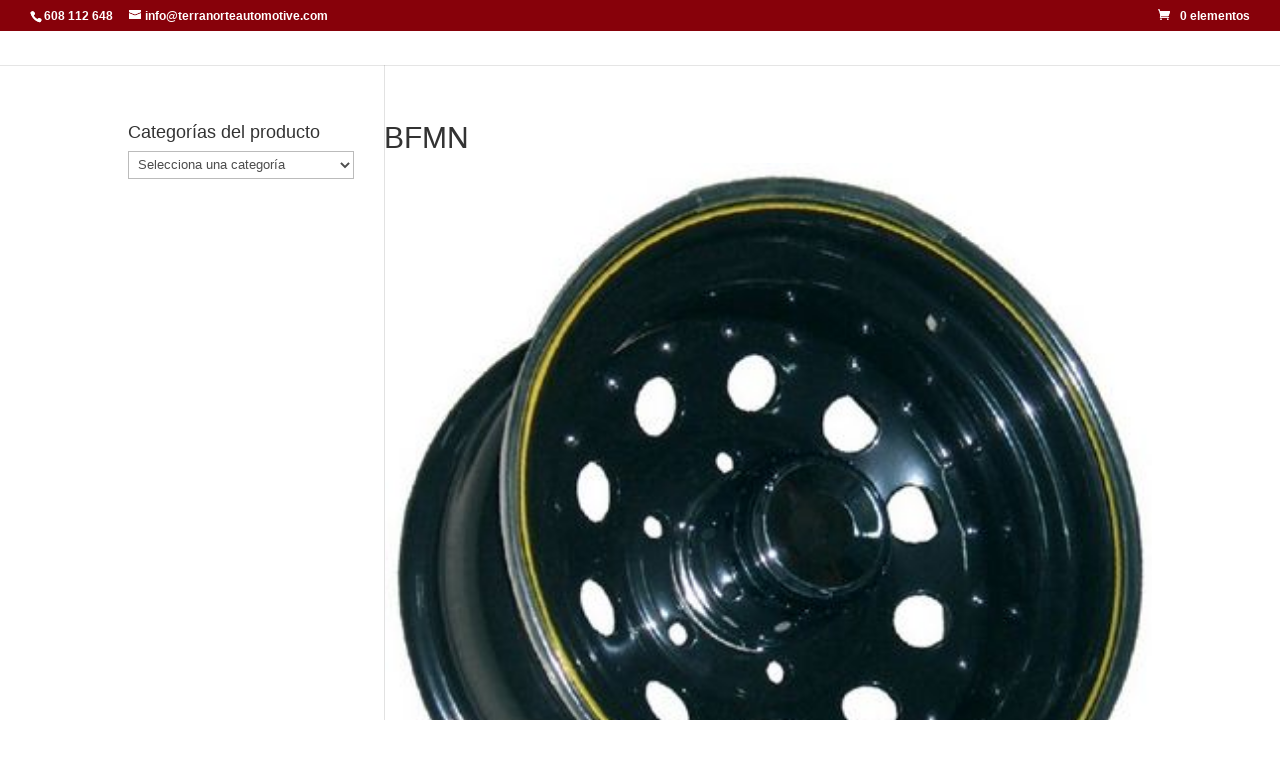

--- FILE ---
content_type: text/html; charset=UTF-8
request_url: https://terranorteautomotive.com/bfmn/
body_size: 23564
content:
<!DOCTYPE html><html lang="es"><head><script data-no-optimize="1">var litespeed_docref=sessionStorage.getItem("litespeed_docref");litespeed_docref&&(Object.defineProperty(document,"referrer",{get:function(){return litespeed_docref}}),sessionStorage.removeItem("litespeed_docref"));</script> <meta charset="UTF-8" /><meta http-equiv="X-UA-Compatible" content="IE=edge"><link rel="pingback" href="https://terranorteautomotive.com/xmlrpc.php" /> <script type="litespeed/javascript">document.documentElement.className='js'</script> <title>BFMN | Terranorte Automotive</title><meta name='robots' content='max-image-preview:large' /><link rel='dns-prefetch' href='//fonts.googleapis.com' /><link rel="alternate" type="application/rss+xml" title="Terranorte Automotive &raquo; Feed" href="https://terranorteautomotive.com/feed/" /><link rel="alternate" type="application/rss+xml" title="Terranorte Automotive &raquo; Feed de los comentarios" href="https://terranorteautomotive.com/comments/feed/" /><link rel="alternate" type="application/rss+xml" title="Terranorte Automotive &raquo; Comentario BFMN del feed" href="https://terranorteautomotive.com/feed/?attachment_id=234915" /><meta content="Divi v.4.27.4" name="generator"/><link data-optimized="2" rel="stylesheet" href="https://terranorteautomotive.com/wp-content/litespeed/css/ed87d30636bf1a4790636aa15b206695.css?ver=e75d6" /><style id='wp-block-library-theme-inline-css' type='text/css'>.wp-block-audio :where(figcaption){color:#555;font-size:13px;text-align:center}.is-dark-theme .wp-block-audio :where(figcaption){color:#ffffffa6}.wp-block-audio{margin:0 0 1em}.wp-block-code{border:1px solid #ccc;border-radius:4px;font-family:Menlo,Consolas,monaco,monospace;padding:.8em 1em}.wp-block-embed :where(figcaption){color:#555;font-size:13px;text-align:center}.is-dark-theme .wp-block-embed :where(figcaption){color:#ffffffa6}.wp-block-embed{margin:0 0 1em}.blocks-gallery-caption{color:#555;font-size:13px;text-align:center}.is-dark-theme .blocks-gallery-caption{color:#ffffffa6}:root :where(.wp-block-image figcaption){color:#555;font-size:13px;text-align:center}.is-dark-theme :root :where(.wp-block-image figcaption){color:#ffffffa6}.wp-block-image{margin:0 0 1em}.wp-block-pullquote{border-bottom:4px solid;border-top:4px solid;color:currentColor;margin-bottom:1.75em}.wp-block-pullquote cite,.wp-block-pullquote footer,.wp-block-pullquote__citation{color:currentColor;font-size:.8125em;font-style:normal;text-transform:uppercase}.wp-block-quote{border-left:.25em solid;margin:0 0 1.75em;padding-left:1em}.wp-block-quote cite,.wp-block-quote footer{color:currentColor;font-size:.8125em;font-style:normal;position:relative}.wp-block-quote:where(.has-text-align-right){border-left:none;border-right:.25em solid;padding-left:0;padding-right:1em}.wp-block-quote:where(.has-text-align-center){border:none;padding-left:0}.wp-block-quote.is-large,.wp-block-quote.is-style-large,.wp-block-quote:where(.is-style-plain){border:none}.wp-block-search .wp-block-search__label{font-weight:700}.wp-block-search__button{border:1px solid #ccc;padding:.375em .625em}:where(.wp-block-group.has-background){padding:1.25em 2.375em}.wp-block-separator.has-css-opacity{opacity:.4}.wp-block-separator{border:none;border-bottom:2px solid;margin-left:auto;margin-right:auto}.wp-block-separator.has-alpha-channel-opacity{opacity:1}.wp-block-separator:not(.is-style-wide):not(.is-style-dots){width:100px}.wp-block-separator.has-background:not(.is-style-dots){border-bottom:none;height:1px}.wp-block-separator.has-background:not(.is-style-wide):not(.is-style-dots){height:2px}.wp-block-table{margin:0 0 1em}.wp-block-table td,.wp-block-table th{word-break:normal}.wp-block-table :where(figcaption){color:#555;font-size:13px;text-align:center}.is-dark-theme .wp-block-table :where(figcaption){color:#ffffffa6}.wp-block-video :where(figcaption){color:#555;font-size:13px;text-align:center}.is-dark-theme .wp-block-video :where(figcaption){color:#ffffffa6}.wp-block-video{margin:0 0 1em}:root :where(.wp-block-template-part.has-background){margin-bottom:0;margin-top:0;padding:1.25em 2.375em}</style><style id='global-styles-inline-css' type='text/css'>:root{--wp--preset--aspect-ratio--square: 1;--wp--preset--aspect-ratio--4-3: 4/3;--wp--preset--aspect-ratio--3-4: 3/4;--wp--preset--aspect-ratio--3-2: 3/2;--wp--preset--aspect-ratio--2-3: 2/3;--wp--preset--aspect-ratio--16-9: 16/9;--wp--preset--aspect-ratio--9-16: 9/16;--wp--preset--color--black: #000000;--wp--preset--color--cyan-bluish-gray: #abb8c3;--wp--preset--color--white: #ffffff;--wp--preset--color--pale-pink: #f78da7;--wp--preset--color--vivid-red: #cf2e2e;--wp--preset--color--luminous-vivid-orange: #ff6900;--wp--preset--color--luminous-vivid-amber: #fcb900;--wp--preset--color--light-green-cyan: #7bdcb5;--wp--preset--color--vivid-green-cyan: #00d084;--wp--preset--color--pale-cyan-blue: #8ed1fc;--wp--preset--color--vivid-cyan-blue: #0693e3;--wp--preset--color--vivid-purple: #9b51e0;--wp--preset--gradient--vivid-cyan-blue-to-vivid-purple: linear-gradient(135deg,rgba(6,147,227,1) 0%,rgb(155,81,224) 100%);--wp--preset--gradient--light-green-cyan-to-vivid-green-cyan: linear-gradient(135deg,rgb(122,220,180) 0%,rgb(0,208,130) 100%);--wp--preset--gradient--luminous-vivid-amber-to-luminous-vivid-orange: linear-gradient(135deg,rgba(252,185,0,1) 0%,rgba(255,105,0,1) 100%);--wp--preset--gradient--luminous-vivid-orange-to-vivid-red: linear-gradient(135deg,rgba(255,105,0,1) 0%,rgb(207,46,46) 100%);--wp--preset--gradient--very-light-gray-to-cyan-bluish-gray: linear-gradient(135deg,rgb(238,238,238) 0%,rgb(169,184,195) 100%);--wp--preset--gradient--cool-to-warm-spectrum: linear-gradient(135deg,rgb(74,234,220) 0%,rgb(151,120,209) 20%,rgb(207,42,186) 40%,rgb(238,44,130) 60%,rgb(251,105,98) 80%,rgb(254,248,76) 100%);--wp--preset--gradient--blush-light-purple: linear-gradient(135deg,rgb(255,206,236) 0%,rgb(152,150,240) 100%);--wp--preset--gradient--blush-bordeaux: linear-gradient(135deg,rgb(254,205,165) 0%,rgb(254,45,45) 50%,rgb(107,0,62) 100%);--wp--preset--gradient--luminous-dusk: linear-gradient(135deg,rgb(255,203,112) 0%,rgb(199,81,192) 50%,rgb(65,88,208) 100%);--wp--preset--gradient--pale-ocean: linear-gradient(135deg,rgb(255,245,203) 0%,rgb(182,227,212) 50%,rgb(51,167,181) 100%);--wp--preset--gradient--electric-grass: linear-gradient(135deg,rgb(202,248,128) 0%,rgb(113,206,126) 100%);--wp--preset--gradient--midnight: linear-gradient(135deg,rgb(2,3,129) 0%,rgb(40,116,252) 100%);--wp--preset--font-size--small: 13px;--wp--preset--font-size--medium: 20px;--wp--preset--font-size--large: 36px;--wp--preset--font-size--x-large: 42px;--wp--preset--spacing--20: 0.44rem;--wp--preset--spacing--30: 0.67rem;--wp--preset--spacing--40: 1rem;--wp--preset--spacing--50: 1.5rem;--wp--preset--spacing--60: 2.25rem;--wp--preset--spacing--70: 3.38rem;--wp--preset--spacing--80: 5.06rem;--wp--preset--shadow--natural: 6px 6px 9px rgba(0, 0, 0, 0.2);--wp--preset--shadow--deep: 12px 12px 50px rgba(0, 0, 0, 0.4);--wp--preset--shadow--sharp: 6px 6px 0px rgba(0, 0, 0, 0.2);--wp--preset--shadow--outlined: 6px 6px 0px -3px rgba(255, 255, 255, 1), 6px 6px rgba(0, 0, 0, 1);--wp--preset--shadow--crisp: 6px 6px 0px rgba(0, 0, 0, 1);}:root { --wp--style--global--content-size: 823px;--wp--style--global--wide-size: 1080px; }:where(body) { margin: 0; }.wp-site-blocks > .alignleft { float: left; margin-right: 2em; }.wp-site-blocks > .alignright { float: right; margin-left: 2em; }.wp-site-blocks > .aligncenter { justify-content: center; margin-left: auto; margin-right: auto; }:where(.is-layout-flex){gap: 0.5em;}:where(.is-layout-grid){gap: 0.5em;}.is-layout-flow > .alignleft{float: left;margin-inline-start: 0;margin-inline-end: 2em;}.is-layout-flow > .alignright{float: right;margin-inline-start: 2em;margin-inline-end: 0;}.is-layout-flow > .aligncenter{margin-left: auto !important;margin-right: auto !important;}.is-layout-constrained > .alignleft{float: left;margin-inline-start: 0;margin-inline-end: 2em;}.is-layout-constrained > .alignright{float: right;margin-inline-start: 2em;margin-inline-end: 0;}.is-layout-constrained > .aligncenter{margin-left: auto !important;margin-right: auto !important;}.is-layout-constrained > :where(:not(.alignleft):not(.alignright):not(.alignfull)){max-width: var(--wp--style--global--content-size);margin-left: auto !important;margin-right: auto !important;}.is-layout-constrained > .alignwide{max-width: var(--wp--style--global--wide-size);}body .is-layout-flex{display: flex;}.is-layout-flex{flex-wrap: wrap;align-items: center;}.is-layout-flex > :is(*, div){margin: 0;}body .is-layout-grid{display: grid;}.is-layout-grid > :is(*, div){margin: 0;}body{padding-top: 0px;padding-right: 0px;padding-bottom: 0px;padding-left: 0px;}:root :where(.wp-element-button, .wp-block-button__link){background-color: #32373c;border-width: 0;color: #fff;font-family: inherit;font-size: inherit;line-height: inherit;padding: calc(0.667em + 2px) calc(1.333em + 2px);text-decoration: none;}.has-black-color{color: var(--wp--preset--color--black) !important;}.has-cyan-bluish-gray-color{color: var(--wp--preset--color--cyan-bluish-gray) !important;}.has-white-color{color: var(--wp--preset--color--white) !important;}.has-pale-pink-color{color: var(--wp--preset--color--pale-pink) !important;}.has-vivid-red-color{color: var(--wp--preset--color--vivid-red) !important;}.has-luminous-vivid-orange-color{color: var(--wp--preset--color--luminous-vivid-orange) !important;}.has-luminous-vivid-amber-color{color: var(--wp--preset--color--luminous-vivid-amber) !important;}.has-light-green-cyan-color{color: var(--wp--preset--color--light-green-cyan) !important;}.has-vivid-green-cyan-color{color: var(--wp--preset--color--vivid-green-cyan) !important;}.has-pale-cyan-blue-color{color: var(--wp--preset--color--pale-cyan-blue) !important;}.has-vivid-cyan-blue-color{color: var(--wp--preset--color--vivid-cyan-blue) !important;}.has-vivid-purple-color{color: var(--wp--preset--color--vivid-purple) !important;}.has-black-background-color{background-color: var(--wp--preset--color--black) !important;}.has-cyan-bluish-gray-background-color{background-color: var(--wp--preset--color--cyan-bluish-gray) !important;}.has-white-background-color{background-color: var(--wp--preset--color--white) !important;}.has-pale-pink-background-color{background-color: var(--wp--preset--color--pale-pink) !important;}.has-vivid-red-background-color{background-color: var(--wp--preset--color--vivid-red) !important;}.has-luminous-vivid-orange-background-color{background-color: var(--wp--preset--color--luminous-vivid-orange) !important;}.has-luminous-vivid-amber-background-color{background-color: var(--wp--preset--color--luminous-vivid-amber) !important;}.has-light-green-cyan-background-color{background-color: var(--wp--preset--color--light-green-cyan) !important;}.has-vivid-green-cyan-background-color{background-color: var(--wp--preset--color--vivid-green-cyan) !important;}.has-pale-cyan-blue-background-color{background-color: var(--wp--preset--color--pale-cyan-blue) !important;}.has-vivid-cyan-blue-background-color{background-color: var(--wp--preset--color--vivid-cyan-blue) !important;}.has-vivid-purple-background-color{background-color: var(--wp--preset--color--vivid-purple) !important;}.has-black-border-color{border-color: var(--wp--preset--color--black) !important;}.has-cyan-bluish-gray-border-color{border-color: var(--wp--preset--color--cyan-bluish-gray) !important;}.has-white-border-color{border-color: var(--wp--preset--color--white) !important;}.has-pale-pink-border-color{border-color: var(--wp--preset--color--pale-pink) !important;}.has-vivid-red-border-color{border-color: var(--wp--preset--color--vivid-red) !important;}.has-luminous-vivid-orange-border-color{border-color: var(--wp--preset--color--luminous-vivid-orange) !important;}.has-luminous-vivid-amber-border-color{border-color: var(--wp--preset--color--luminous-vivid-amber) !important;}.has-light-green-cyan-border-color{border-color: var(--wp--preset--color--light-green-cyan) !important;}.has-vivid-green-cyan-border-color{border-color: var(--wp--preset--color--vivid-green-cyan) !important;}.has-pale-cyan-blue-border-color{border-color: var(--wp--preset--color--pale-cyan-blue) !important;}.has-vivid-cyan-blue-border-color{border-color: var(--wp--preset--color--vivid-cyan-blue) !important;}.has-vivid-purple-border-color{border-color: var(--wp--preset--color--vivid-purple) !important;}.has-vivid-cyan-blue-to-vivid-purple-gradient-background{background: var(--wp--preset--gradient--vivid-cyan-blue-to-vivid-purple) !important;}.has-light-green-cyan-to-vivid-green-cyan-gradient-background{background: var(--wp--preset--gradient--light-green-cyan-to-vivid-green-cyan) !important;}.has-luminous-vivid-amber-to-luminous-vivid-orange-gradient-background{background: var(--wp--preset--gradient--luminous-vivid-amber-to-luminous-vivid-orange) !important;}.has-luminous-vivid-orange-to-vivid-red-gradient-background{background: var(--wp--preset--gradient--luminous-vivid-orange-to-vivid-red) !important;}.has-very-light-gray-to-cyan-bluish-gray-gradient-background{background: var(--wp--preset--gradient--very-light-gray-to-cyan-bluish-gray) !important;}.has-cool-to-warm-spectrum-gradient-background{background: var(--wp--preset--gradient--cool-to-warm-spectrum) !important;}.has-blush-light-purple-gradient-background{background: var(--wp--preset--gradient--blush-light-purple) !important;}.has-blush-bordeaux-gradient-background{background: var(--wp--preset--gradient--blush-bordeaux) !important;}.has-luminous-dusk-gradient-background{background: var(--wp--preset--gradient--luminous-dusk) !important;}.has-pale-ocean-gradient-background{background: var(--wp--preset--gradient--pale-ocean) !important;}.has-electric-grass-gradient-background{background: var(--wp--preset--gradient--electric-grass) !important;}.has-midnight-gradient-background{background: var(--wp--preset--gradient--midnight) !important;}.has-small-font-size{font-size: var(--wp--preset--font-size--small) !important;}.has-medium-font-size{font-size: var(--wp--preset--font-size--medium) !important;}.has-large-font-size{font-size: var(--wp--preset--font-size--large) !important;}.has-x-large-font-size{font-size: var(--wp--preset--font-size--x-large) !important;}
:where(.wp-block-post-template.is-layout-flex){gap: 1.25em;}:where(.wp-block-post-template.is-layout-grid){gap: 1.25em;}
:where(.wp-block-columns.is-layout-flex){gap: 2em;}:where(.wp-block-columns.is-layout-grid){gap: 2em;}
:root :where(.wp-block-pullquote){font-size: 1.5em;line-height: 1.6;}</style><style id='woocommerce-inline-inline-css' type='text/css'>.woocommerce form .form-row .required { visibility: visible; }</style><style id='wpb-wcs-main-inline-css' type='text/css'>.wpb-woo-cat-items .wpb-woo-cat-item a.btn:hover,
			.wpb-woo-cat-items.owl-theme .owl-nav [class*=owl-]:hover,
			.wpb-woo-cat-items.owl-theme .owl-dots .owl-dot.active span, .wpb-woo-cat-items.owl-theme .owl-dots .owl-dot:hover span {
				background: #39a1f4;
			}
			.wpb-woo-cat-items.wpb-wcs-content-type-plain_text .wpb-woo-cat-item a:hover,
			.wpb-woo-cat-items .wpb-woo-cat-item a:hover {
				color: #39a1f4;
			}

			.wpb-woo-cat-items .wpb-woo-cat-item a.btn,
			.wpb-woo-cat-items.owl-theme .owl-nav [class*=owl-] {
				background: #2196F3;
			}

			.wpb-woo-cat-items .wpb-woo-cat-item {
				background: #ededed;
			}</style><style id='ywctm-frontend-inline-css' type='text/css'>form.cart button.single_add_to_cart_button, .ppc-button-wrapper, .wc-ppcp-paylater-msg__container, form.cart .quantity, .widget.woocommerce.widget_shopping_cart{display: none !important}</style><style id='divi-style-inline-inline-css' type='text/css'>/*!
Theme Name: Divi
Theme URI: http://www.elegantthemes.com/gallery/divi/
Version: 4.27.4
Description: Smart. Flexible. Beautiful. Divi is the most powerful theme in our collection.
Author: Elegant Themes
Author URI: http://www.elegantthemes.com
License: GNU General Public License v2
License URI: http://www.gnu.org/licenses/gpl-2.0.html
*/

a,abbr,acronym,address,applet,b,big,blockquote,body,center,cite,code,dd,del,dfn,div,dl,dt,em,fieldset,font,form,h1,h2,h3,h4,h5,h6,html,i,iframe,img,ins,kbd,label,legend,li,object,ol,p,pre,q,s,samp,small,span,strike,strong,sub,sup,tt,u,ul,var{margin:0;padding:0;border:0;outline:0;font-size:100%;-ms-text-size-adjust:100%;-webkit-text-size-adjust:100%;vertical-align:baseline;background:transparent}body{line-height:1}ol,ul{list-style:none}blockquote,q{quotes:none}blockquote:after,blockquote:before,q:after,q:before{content:"";content:none}blockquote{margin:20px 0 30px;border-left:5px solid;padding-left:20px}:focus{outline:0}del{text-decoration:line-through}pre{overflow:auto;padding:10px}figure{margin:0}table{border-collapse:collapse;border-spacing:0}article,aside,footer,header,hgroup,nav,section{display:block}body{font-family:Open Sans,Arial,sans-serif;font-size:14px;color:#666;background-color:#fff;line-height:1.7em;font-weight:500;-webkit-font-smoothing:antialiased;-moz-osx-font-smoothing:grayscale}body.page-template-page-template-blank-php #page-container{padding-top:0!important}body.et_cover_background{background-size:cover!important;background-position:top!important;background-repeat:no-repeat!important;background-attachment:fixed}a{color:#2ea3f2}a,a:hover{text-decoration:none}p{padding-bottom:1em}p:not(.has-background):last-of-type{padding-bottom:0}p.et_normal_padding{padding-bottom:1em}strong{font-weight:700}cite,em,i{font-style:italic}code,pre{font-family:Courier New,monospace;margin-bottom:10px}ins{text-decoration:none}sub,sup{height:0;line-height:1;position:relative;vertical-align:baseline}sup{bottom:.8em}sub{top:.3em}dl{margin:0 0 1.5em}dl dt{font-weight:700}dd{margin-left:1.5em}blockquote p{padding-bottom:0}embed,iframe,object,video{max-width:100%}h1,h2,h3,h4,h5,h6{color:#333;padding-bottom:10px;line-height:1em;font-weight:500}h1 a,h2 a,h3 a,h4 a,h5 a,h6 a{color:inherit}h1{font-size:30px}h2{font-size:26px}h3{font-size:22px}h4{font-size:18px}h5{font-size:16px}h6{font-size:14px}input{-webkit-appearance:none}input[type=checkbox]{-webkit-appearance:checkbox}input[type=radio]{-webkit-appearance:radio}input.text,input.title,input[type=email],input[type=password],input[type=tel],input[type=text],select,textarea{background-color:#fff;border:1px solid #bbb;padding:2px;color:#4e4e4e}input.text:focus,input.title:focus,input[type=text]:focus,select:focus,textarea:focus{border-color:#2d3940;color:#3e3e3e}input.text,input.title,input[type=text],select,textarea{margin:0}textarea{padding:4px}button,input,select,textarea{font-family:inherit}img{max-width:100%;height:auto}.clear{clear:both}br.clear{margin:0;padding:0}.pagination{clear:both}#et_search_icon:hover,.et-social-icon a:hover,.et_password_protected_form .et_submit_button,.form-submit .et_pb_buttontton.alt.disabled,.nav-single a,.posted_in a{color:#2ea3f2}.et-search-form,blockquote{border-color:#2ea3f2}#main-content{background-color:#fff}.container{width:80%;max-width:1080px;margin:auto;position:relative}body:not(.et-tb) #main-content .container,body:not(.et-tb-has-header) #main-content .container{padding-top:58px}.et_full_width_page #main-content .container:before{display:none}.main_title{margin-bottom:20px}.et_password_protected_form .et_submit_button:hover,.form-submit .et_pb_button:hover{background:rgba(0,0,0,.05)}.et_button_icon_visible .et_pb_button{padding-right:2em;padding-left:.7em}.et_button_icon_visible .et_pb_button:after{opacity:1;margin-left:0}.et_button_left .et_pb_button:hover:after{left:.15em}.et_button_left .et_pb_button:after{margin-left:0;left:1em}.et_button_icon_visible.et_button_left .et_pb_button,.et_button_left .et_pb_button:hover,.et_button_left .et_pb_module .et_pb_button:hover{padding-left:2em;padding-right:.7em}.et_button_icon_visible.et_button_left .et_pb_button:after,.et_button_left .et_pb_button:hover:after{left:.15em}.et_password_protected_form .et_submit_button:hover,.form-submit .et_pb_button:hover{padding:.3em 1em}.et_button_no_icon .et_pb_button:after{display:none}.et_button_no_icon.et_button_icon_visible.et_button_left .et_pb_button,.et_button_no_icon.et_button_left .et_pb_button:hover,.et_button_no_icon .et_pb_button,.et_button_no_icon .et_pb_button:hover{padding:.3em 1em!important}.et_button_custom_icon .et_pb_button:after{line-height:1.7em}.et_button_custom_icon.et_button_icon_visible .et_pb_button:after,.et_button_custom_icon .et_pb_button:hover:after{margin-left:.3em}#left-area .post_format-post-format-gallery .wp-block-gallery:first-of-type{padding:0;margin-bottom:-16px}.entry-content table:not(.variations){border:1px solid #eee;margin:0 0 15px;text-align:left;width:100%}.entry-content thead th,.entry-content tr th{color:#555;font-weight:700;padding:9px 24px}.entry-content tr td{border-top:1px solid #eee;padding:6px 24px}#left-area ul,.entry-content ul,.et-l--body ul,.et-l--footer ul,.et-l--header ul{list-style-type:disc;padding:0 0 23px 1em;line-height:26px}#left-area ol,.entry-content ol,.et-l--body ol,.et-l--footer ol,.et-l--header ol{list-style-type:decimal;list-style-position:inside;padding:0 0 23px;line-height:26px}#left-area ul li ul,.entry-content ul li ol{padding:2px 0 2px 20px}#left-area ol li ul,.entry-content ol li ol,.et-l--body ol li ol,.et-l--footer ol li ol,.et-l--header ol li ol{padding:2px 0 2px 35px}#left-area ul.wp-block-gallery{display:-webkit-box;display:-ms-flexbox;display:flex;-ms-flex-wrap:wrap;flex-wrap:wrap;list-style-type:none;padding:0}#left-area ul.products{padding:0!important;line-height:1.7!important;list-style:none!important}.gallery-item a{display:block}.gallery-caption,.gallery-item a{width:90%}#wpadminbar{z-index:100001}#left-area .post-meta{font-size:14px;padding-bottom:15px}#left-area .post-meta a{text-decoration:none;color:#666}#left-area .et_featured_image{padding-bottom:7px}.single .post{padding-bottom:25px}body.single .et_audio_content{margin-bottom:-6px}.nav-single a{text-decoration:none;color:#2ea3f2;font-size:14px;font-weight:400}.nav-previous{float:left}.nav-next{float:right}.et_password_protected_form p input{background-color:#eee;border:none!important;width:100%!important;border-radius:0!important;font-size:14px;color:#999!important;padding:16px!important;-webkit-box-sizing:border-box;box-sizing:border-box}.et_password_protected_form label{display:none}.et_password_protected_form .et_submit_button{font-family:inherit;display:block;float:right;margin:8px auto 0;cursor:pointer}.post-password-required p.nocomments.container{max-width:100%}.post-password-required p.nocomments.container:before{display:none}.aligncenter,div.post .new-post .aligncenter{display:block;margin-left:auto;margin-right:auto}.wp-caption{border:1px solid #ddd;text-align:center;background-color:#f3f3f3;margin-bottom:10px;max-width:96%;padding:8px}.wp-caption.alignleft{margin:0 30px 20px 0}.wp-caption.alignright{margin:0 0 20px 30px}.wp-caption img{margin:0;padding:0;border:0}.wp-caption p.wp-caption-text{font-size:12px;padding:0 4px 5px;margin:0}.alignright{float:right}.alignleft{float:left}img.alignleft{display:inline;float:left;margin-right:15px}img.alignright{display:inline;float:right;margin-left:15px}.page.et_pb_pagebuilder_layout #main-content{background-color:transparent}body #main-content .et_builder_inner_content>h1,body #main-content .et_builder_inner_content>h2,body #main-content .et_builder_inner_content>h3,body #main-content .et_builder_inner_content>h4,body #main-content .et_builder_inner_content>h5,body #main-content .et_builder_inner_content>h6{line-height:1.4em}body #main-content .et_builder_inner_content>p{line-height:1.7em}.wp-block-pullquote{margin:20px 0 30px}.wp-block-pullquote.has-background blockquote{border-left:none}.wp-block-group.has-background{padding:1.5em 1.5em .5em}@media (min-width:981px){#left-area{width:79.125%;padding-bottom:23px}#main-content .container:before{content:"";position:absolute;top:0;height:100%;width:1px;background-color:#e2e2e2}.et_full_width_page #left-area,.et_no_sidebar #left-area{float:none;width:100%!important}.et_full_width_page #left-area{padding-bottom:0}.et_no_sidebar #main-content .container:before{display:none}}@media (max-width:980px){#page-container{padding-top:80px}.et-tb #page-container,.et-tb-has-header #page-container{padding-top:0!important}#left-area,#sidebar{width:100%!important}#main-content .container:before{display:none!important}.et_full_width_page .et_gallery_item:nth-child(4n+1){clear:none}}@media print{#page-container{padding-top:0!important}}#wp-admin-bar-et-use-visual-builder a:before{font-family:ETmodules!important;content:"\e625";font-size:30px!important;width:28px;margin-top:-3px;color:#974df3!important}#wp-admin-bar-et-use-visual-builder:hover a:before{color:#fff!important}#wp-admin-bar-et-use-visual-builder:hover a,#wp-admin-bar-et-use-visual-builder a:hover{transition:background-color .5s ease;-webkit-transition:background-color .5s ease;-moz-transition:background-color .5s ease;background-color:#7e3bd0!important;color:#fff!important}* html .clearfix,:first-child+html .clearfix{zoom:1}.iphone .et_pb_section_video_bg video::-webkit-media-controls-start-playback-button{display:none!important;-webkit-appearance:none}.et_mobile_device .et_pb_section_parallax .et_pb_parallax_css{background-attachment:scroll}.et-social-facebook a.icon:before{content:"\e093"}.et-social-twitter a.icon:before{content:"\e094"}.et-social-google-plus a.icon:before{content:"\e096"}.et-social-instagram a.icon:before{content:"\e09a"}.et-social-rss a.icon:before{content:"\e09e"}.ai1ec-single-event:after{content:" ";display:table;clear:both}.evcal_event_details .evcal_evdata_cell .eventon_details_shading_bot.eventon_details_shading_bot{z-index:3}.wp-block-divi-layout{margin-bottom:1em}*{-webkit-box-sizing:border-box;box-sizing:border-box}#et-info-email:before,#et-info-phone:before,#et_search_icon:before,.comment-reply-link:after,.et-cart-info span:before,.et-pb-arrow-next:before,.et-pb-arrow-prev:before,.et-social-icon a:before,.et_audio_container .mejs-playpause-button button:before,.et_audio_container .mejs-volume-button button:before,.et_overlay:before,.et_password_protected_form .et_submit_button:after,.et_pb_button:after,.et_pb_contact_reset:after,.et_pb_contact_submit:after,.et_pb_font_icon:before,.et_pb_newsletter_button:after,.et_pb_pricing_table_button:after,.et_pb_promo_button:after,.et_pb_testimonial:before,.et_pb_toggle_title:before,.form-submit .et_pb_button:after,.mobile_menu_bar:before,a.et_pb_more_button:after{font-family:ETmodules!important;speak:none;font-style:normal;font-weight:400;-webkit-font-feature-settings:normal;font-feature-settings:normal;font-variant:normal;text-transform:none;line-height:1;-webkit-font-smoothing:antialiased;-moz-osx-font-smoothing:grayscale;text-shadow:0 0;direction:ltr}.et-pb-icon,.et_pb_custom_button_icon.et_pb_button:after,.et_pb_login .et_pb_custom_button_icon.et_pb_button:after,.et_pb_woo_custom_button_icon .button.et_pb_custom_button_icon.et_pb_button:after,.et_pb_woo_custom_button_icon .button.et_pb_custom_button_icon.et_pb_button:hover:after{content:attr(data-icon)}.et-pb-icon{font-family:ETmodules;speak:none;font-weight:400;-webkit-font-feature-settings:normal;font-feature-settings:normal;font-variant:normal;text-transform:none;line-height:1;-webkit-font-smoothing:antialiased;font-size:96px;font-style:normal;display:inline-block;-webkit-box-sizing:border-box;box-sizing:border-box;direction:ltr}#et-ajax-saving{display:none;-webkit-transition:background .3s,-webkit-box-shadow .3s;transition:background .3s,-webkit-box-shadow .3s;transition:background .3s,box-shadow .3s;transition:background .3s,box-shadow .3s,-webkit-box-shadow .3s;-webkit-box-shadow:rgba(0,139,219,.247059) 0 0 60px;box-shadow:0 0 60px rgba(0,139,219,.247059);position:fixed;top:50%;left:50%;width:50px;height:50px;background:#fff;border-radius:50px;margin:-25px 0 0 -25px;z-index:999999;text-align:center}#et-ajax-saving img{margin:9px}.et-safe-mode-indicator,.et-safe-mode-indicator:focus,.et-safe-mode-indicator:hover{-webkit-box-shadow:0 5px 10px rgba(41,196,169,.15);box-shadow:0 5px 10px rgba(41,196,169,.15);background:#29c4a9;color:#fff;font-size:14px;font-weight:600;padding:12px;line-height:16px;border-radius:3px;position:fixed;bottom:30px;right:30px;z-index:999999;text-decoration:none;font-family:Open Sans,sans-serif;-webkit-font-smoothing:antialiased;-moz-osx-font-smoothing:grayscale}.et_pb_button{font-size:20px;font-weight:500;padding:.3em 1em;line-height:1.7em!important;background-color:transparent;background-size:cover;background-position:50%;background-repeat:no-repeat;border:2px solid;border-radius:3px;-webkit-transition-duration:.2s;transition-duration:.2s;-webkit-transition-property:all!important;transition-property:all!important}.et_pb_button,.et_pb_button_inner{position:relative}.et_pb_button:hover,.et_pb_module .et_pb_button:hover{border:2px solid transparent;padding:.3em 2em .3em .7em}.et_pb_button:hover{background-color:hsla(0,0%,100%,.2)}.et_pb_bg_layout_light.et_pb_button:hover,.et_pb_bg_layout_light .et_pb_button:hover{background-color:rgba(0,0,0,.05)}.et_pb_button:after,.et_pb_button:before{font-size:32px;line-height:1em;content:"\35";opacity:0;position:absolute;margin-left:-1em;-webkit-transition:all .2s;transition:all .2s;text-transform:none;-webkit-font-feature-settings:"kern" off;font-feature-settings:"kern" off;font-variant:none;font-style:normal;font-weight:400;text-shadow:none}.et_pb_button.et_hover_enabled:hover:after,.et_pb_button.et_pb_hovered:hover:after{-webkit-transition:none!important;transition:none!important}.et_pb_button:before{display:none}.et_pb_button:hover:after{opacity:1;margin-left:0}.et_pb_column_1_3 h1,.et_pb_column_1_4 h1,.et_pb_column_1_5 h1,.et_pb_column_1_6 h1,.et_pb_column_2_5 h1{font-size:26px}.et_pb_column_1_3 h2,.et_pb_column_1_4 h2,.et_pb_column_1_5 h2,.et_pb_column_1_6 h2,.et_pb_column_2_5 h2{font-size:23px}.et_pb_column_1_3 h3,.et_pb_column_1_4 h3,.et_pb_column_1_5 h3,.et_pb_column_1_6 h3,.et_pb_column_2_5 h3{font-size:20px}.et_pb_column_1_3 h4,.et_pb_column_1_4 h4,.et_pb_column_1_5 h4,.et_pb_column_1_6 h4,.et_pb_column_2_5 h4{font-size:18px}.et_pb_column_1_3 h5,.et_pb_column_1_4 h5,.et_pb_column_1_5 h5,.et_pb_column_1_6 h5,.et_pb_column_2_5 h5{font-size:16px}.et_pb_column_1_3 h6,.et_pb_column_1_4 h6,.et_pb_column_1_5 h6,.et_pb_column_1_6 h6,.et_pb_column_2_5 h6{font-size:15px}.et_pb_bg_layout_dark,.et_pb_bg_layout_dark h1,.et_pb_bg_layout_dark h2,.et_pb_bg_layout_dark h3,.et_pb_bg_layout_dark h4,.et_pb_bg_layout_dark h5,.et_pb_bg_layout_dark h6{color:#fff!important}.et_pb_module.et_pb_text_align_left{text-align:left}.et_pb_module.et_pb_text_align_center{text-align:center}.et_pb_module.et_pb_text_align_right{text-align:right}.et_pb_module.et_pb_text_align_justified{text-align:justify}.clearfix:after{visibility:hidden;display:block;font-size:0;content:" ";clear:both;height:0}.et_pb_bg_layout_light .et_pb_more_button{color:#2ea3f2}.et_builder_inner_content{position:relative;z-index:1}header .et_builder_inner_content{z-index:2}.et_pb_css_mix_blend_mode_passthrough{mix-blend-mode:unset!important}.et_pb_image_container{margin:-20px -20px 29px}.et_pb_module_inner{position:relative}.et_hover_enabled_preview{z-index:2}.et_hover_enabled:hover{position:relative;z-index:2}.et_pb_all_tabs,.et_pb_module,.et_pb_posts_nav a,.et_pb_tab,.et_pb_with_background{position:relative;background-size:cover;background-position:50%;background-repeat:no-repeat}.et_pb_background_mask,.et_pb_background_pattern{bottom:0;left:0;position:absolute;right:0;top:0}.et_pb_background_mask{background-size:calc(100% + 2px) calc(100% + 2px);background-repeat:no-repeat;background-position:50%;overflow:hidden}.et_pb_background_pattern{background-position:0 0;background-repeat:repeat}.et_pb_with_border{position:relative;border:0 solid #333}.post-password-required .et_pb_row{padding:0;width:100%}.post-password-required .et_password_protected_form{min-height:0}body.et_pb_pagebuilder_layout.et_pb_show_title .post-password-required .et_password_protected_form h1,body:not(.et_pb_pagebuilder_layout) .post-password-required .et_password_protected_form h1{display:none}.et_pb_no_bg{padding:0!important}.et_overlay.et_pb_inline_icon:before,.et_pb_inline_icon:before{content:attr(data-icon)}.et_pb_more_button{color:inherit;text-shadow:none;text-decoration:none;display:inline-block;margin-top:20px}.et_parallax_bg_wrap{overflow:hidden;position:absolute;top:0;right:0;bottom:0;left:0}.et_parallax_bg{background-repeat:no-repeat;background-position:top;background-size:cover;position:absolute;bottom:0;left:0;width:100%;height:100%;display:block}.et_parallax_bg.et_parallax_bg__hover,.et_parallax_bg.et_parallax_bg_phone,.et_parallax_bg.et_parallax_bg_tablet,.et_parallax_gradient.et_parallax_gradient__hover,.et_parallax_gradient.et_parallax_gradient_phone,.et_parallax_gradient.et_parallax_gradient_tablet,.et_pb_section_parallax_hover:hover .et_parallax_bg:not(.et_parallax_bg__hover),.et_pb_section_parallax_hover:hover .et_parallax_gradient:not(.et_parallax_gradient__hover){display:none}.et_pb_section_parallax_hover:hover .et_parallax_bg.et_parallax_bg__hover,.et_pb_section_parallax_hover:hover .et_parallax_gradient.et_parallax_gradient__hover{display:block}.et_parallax_gradient{bottom:0;display:block;left:0;position:absolute;right:0;top:0}.et_pb_module.et_pb_section_parallax,.et_pb_posts_nav a.et_pb_section_parallax,.et_pb_tab.et_pb_section_parallax{position:relative}.et_pb_section_parallax .et_pb_parallax_css,.et_pb_slides .et_parallax_bg.et_pb_parallax_css{background-attachment:fixed}body.et-bfb .et_pb_section_parallax .et_pb_parallax_css,body.et-bfb .et_pb_slides .et_parallax_bg.et_pb_parallax_css{background-attachment:scroll;bottom:auto}.et_pb_section_parallax.et_pb_column .et_pb_module,.et_pb_section_parallax.et_pb_row .et_pb_column,.et_pb_section_parallax.et_pb_row .et_pb_module{z-index:9;position:relative}.et_pb_more_button:hover:after{opacity:1;margin-left:0}.et_pb_preload .et_pb_section_video_bg,.et_pb_preload>div{visibility:hidden}.et_pb_preload,.et_pb_section.et_pb_section_video.et_pb_preload{position:relative;background:#464646!important}.et_pb_preload:before{content:"";position:absolute;top:50%;left:50%;background:url(https://terranorteautomotive.com/wp-content/themes/Divi/includes/builder/styles/images/preloader.gif) no-repeat;border-radius:32px;width:32px;height:32px;margin:-16px 0 0 -16px}.box-shadow-overlay{position:absolute;top:0;left:0;width:100%;height:100%;z-index:10;pointer-events:none}.et_pb_section>.box-shadow-overlay~.et_pb_row{z-index:11}body.safari .section_has_divider{will-change:transform}.et_pb_row>.box-shadow-overlay{z-index:8}.has-box-shadow-overlay{position:relative}.et_clickable{cursor:pointer}.screen-reader-text{border:0;clip:rect(1px,1px,1px,1px);-webkit-clip-path:inset(50%);clip-path:inset(50%);height:1px;margin:-1px;overflow:hidden;padding:0;position:absolute!important;width:1px;word-wrap:normal!important}.et_multi_view_hidden,.et_multi_view_hidden_image{display:none!important}@keyframes multi-view-image-fade{0%{opacity:0}10%{opacity:.1}20%{opacity:.2}30%{opacity:.3}40%{opacity:.4}50%{opacity:.5}60%{opacity:.6}70%{opacity:.7}80%{opacity:.8}90%{opacity:.9}to{opacity:1}}.et_multi_view_image__loading{visibility:hidden}.et_multi_view_image__loaded{-webkit-animation:multi-view-image-fade .5s;animation:multi-view-image-fade .5s}#et-pb-motion-effects-offset-tracker{visibility:hidden!important;opacity:0;position:absolute;top:0;left:0}.et-pb-before-scroll-animation{opacity:0}header.et-l.et-l--header:after{clear:both;display:block;content:""}.et_pb_module{-webkit-animation-timing-function:linear;animation-timing-function:linear;-webkit-animation-duration:.2s;animation-duration:.2s}@-webkit-keyframes fadeBottom{0%{opacity:0;-webkit-transform:translateY(10%);transform:translateY(10%)}to{opacity:1;-webkit-transform:translateY(0);transform:translateY(0)}}@keyframes fadeBottom{0%{opacity:0;-webkit-transform:translateY(10%);transform:translateY(10%)}to{opacity:1;-webkit-transform:translateY(0);transform:translateY(0)}}@-webkit-keyframes fadeLeft{0%{opacity:0;-webkit-transform:translateX(-10%);transform:translateX(-10%)}to{opacity:1;-webkit-transform:translateX(0);transform:translateX(0)}}@keyframes fadeLeft{0%{opacity:0;-webkit-transform:translateX(-10%);transform:translateX(-10%)}to{opacity:1;-webkit-transform:translateX(0);transform:translateX(0)}}@-webkit-keyframes fadeRight{0%{opacity:0;-webkit-transform:translateX(10%);transform:translateX(10%)}to{opacity:1;-webkit-transform:translateX(0);transform:translateX(0)}}@keyframes fadeRight{0%{opacity:0;-webkit-transform:translateX(10%);transform:translateX(10%)}to{opacity:1;-webkit-transform:translateX(0);transform:translateX(0)}}@-webkit-keyframes fadeTop{0%{opacity:0;-webkit-transform:translateY(-10%);transform:translateY(-10%)}to{opacity:1;-webkit-transform:translateX(0);transform:translateX(0)}}@keyframes fadeTop{0%{opacity:0;-webkit-transform:translateY(-10%);transform:translateY(-10%)}to{opacity:1;-webkit-transform:translateX(0);transform:translateX(0)}}@-webkit-keyframes fadeIn{0%{opacity:0}to{opacity:1}}@keyframes fadeIn{0%{opacity:0}to{opacity:1}}.et-waypoint:not(.et_pb_counters){opacity:0}@media (min-width:981px){.et_pb_section.et_section_specialty div.et_pb_row .et_pb_column .et_pb_column .et_pb_module.et-last-child,.et_pb_section.et_section_specialty div.et_pb_row .et_pb_column .et_pb_column .et_pb_module:last-child,.et_pb_section.et_section_specialty div.et_pb_row .et_pb_column .et_pb_row_inner .et_pb_column .et_pb_module.et-last-child,.et_pb_section.et_section_specialty div.et_pb_row .et_pb_column .et_pb_row_inner .et_pb_column .et_pb_module:last-child,.et_pb_section div.et_pb_row .et_pb_column .et_pb_module.et-last-child,.et_pb_section div.et_pb_row .et_pb_column .et_pb_module:last-child{margin-bottom:0}}@media (max-width:980px){.et_overlay.et_pb_inline_icon_tablet:before,.et_pb_inline_icon_tablet:before{content:attr(data-icon-tablet)}.et_parallax_bg.et_parallax_bg_tablet_exist,.et_parallax_gradient.et_parallax_gradient_tablet_exist{display:none}.et_parallax_bg.et_parallax_bg_tablet,.et_parallax_gradient.et_parallax_gradient_tablet{display:block}.et_pb_column .et_pb_module{margin-bottom:30px}.et_pb_row .et_pb_column .et_pb_module.et-last-child,.et_pb_row .et_pb_column .et_pb_module:last-child,.et_section_specialty .et_pb_row .et_pb_column .et_pb_module.et-last-child,.et_section_specialty .et_pb_row .et_pb_column .et_pb_module:last-child{margin-bottom:0}.et_pb_more_button{display:inline-block!important}.et_pb_bg_layout_light_tablet.et_pb_button,.et_pb_bg_layout_light_tablet.et_pb_module.et_pb_button,.et_pb_bg_layout_light_tablet .et_pb_more_button{color:#2ea3f2}.et_pb_bg_layout_light_tablet .et_pb_forgot_password a{color:#666}.et_pb_bg_layout_light_tablet h1,.et_pb_bg_layout_light_tablet h2,.et_pb_bg_layout_light_tablet h3,.et_pb_bg_layout_light_tablet h4,.et_pb_bg_layout_light_tablet h5,.et_pb_bg_layout_light_tablet h6{color:#333!important}.et_pb_module .et_pb_bg_layout_light_tablet.et_pb_button{color:#2ea3f2!important}.et_pb_bg_layout_light_tablet{color:#666!important}.et_pb_bg_layout_dark_tablet,.et_pb_bg_layout_dark_tablet h1,.et_pb_bg_layout_dark_tablet h2,.et_pb_bg_layout_dark_tablet h3,.et_pb_bg_layout_dark_tablet h4,.et_pb_bg_layout_dark_tablet h5,.et_pb_bg_layout_dark_tablet h6{color:#fff!important}.et_pb_bg_layout_dark_tablet.et_pb_button,.et_pb_bg_layout_dark_tablet.et_pb_module.et_pb_button,.et_pb_bg_layout_dark_tablet .et_pb_more_button{color:inherit}.et_pb_bg_layout_dark_tablet .et_pb_forgot_password a{color:#fff}.et_pb_module.et_pb_text_align_left-tablet{text-align:left}.et_pb_module.et_pb_text_align_center-tablet{text-align:center}.et_pb_module.et_pb_text_align_right-tablet{text-align:right}.et_pb_module.et_pb_text_align_justified-tablet{text-align:justify}}@media (max-width:767px){.et_pb_more_button{display:inline-block!important}.et_overlay.et_pb_inline_icon_phone:before,.et_pb_inline_icon_phone:before{content:attr(data-icon-phone)}.et_parallax_bg.et_parallax_bg_phone_exist,.et_parallax_gradient.et_parallax_gradient_phone_exist{display:none}.et_parallax_bg.et_parallax_bg_phone,.et_parallax_gradient.et_parallax_gradient_phone{display:block}.et-hide-mobile{display:none!important}.et_pb_bg_layout_light_phone.et_pb_button,.et_pb_bg_layout_light_phone.et_pb_module.et_pb_button,.et_pb_bg_layout_light_phone .et_pb_more_button{color:#2ea3f2}.et_pb_bg_layout_light_phone .et_pb_forgot_password a{color:#666}.et_pb_bg_layout_light_phone h1,.et_pb_bg_layout_light_phone h2,.et_pb_bg_layout_light_phone h3,.et_pb_bg_layout_light_phone h4,.et_pb_bg_layout_light_phone h5,.et_pb_bg_layout_light_phone h6{color:#333!important}.et_pb_module .et_pb_bg_layout_light_phone.et_pb_button{color:#2ea3f2!important}.et_pb_bg_layout_light_phone{color:#666!important}.et_pb_bg_layout_dark_phone,.et_pb_bg_layout_dark_phone h1,.et_pb_bg_layout_dark_phone h2,.et_pb_bg_layout_dark_phone h3,.et_pb_bg_layout_dark_phone h4,.et_pb_bg_layout_dark_phone h5,.et_pb_bg_layout_dark_phone h6{color:#fff!important}.et_pb_bg_layout_dark_phone.et_pb_button,.et_pb_bg_layout_dark_phone.et_pb_module.et_pb_button,.et_pb_bg_layout_dark_phone .et_pb_more_button{color:inherit}.et_pb_module .et_pb_bg_layout_dark_phone.et_pb_button{color:#fff!important}.et_pb_bg_layout_dark_phone .et_pb_forgot_password a{color:#fff}.et_pb_module.et_pb_text_align_left-phone{text-align:left}.et_pb_module.et_pb_text_align_center-phone{text-align:center}.et_pb_module.et_pb_text_align_right-phone{text-align:right}.et_pb_module.et_pb_text_align_justified-phone{text-align:justify}}@media (max-width:479px){a.et_pb_more_button{display:block}}@media (min-width:768px) and (max-width:980px){[data-et-multi-view-load-tablet-hidden=true]:not(.et_multi_view_swapped){display:none!important}}@media (max-width:767px){[data-et-multi-view-load-phone-hidden=true]:not(.et_multi_view_swapped){display:none!important}}.et_pb_menu.et_pb_menu--style-inline_centered_logo .et_pb_menu__menu nav ul{-webkit-box-pack:center;-ms-flex-pack:center;justify-content:center}@-webkit-keyframes multi-view-image-fade{0%{-webkit-transform:scale(1);transform:scale(1);opacity:1}50%{-webkit-transform:scale(1.01);transform:scale(1.01);opacity:1}to{-webkit-transform:scale(1);transform:scale(1);opacity:1}}</style> <script type="litespeed/javascript" data-src="https://terranorteautomotive.com/wp-includes/js/jquery/jquery.min.js" id="jquery-core-js"></script> <script id="wc-add-to-cart-js-extra" type="litespeed/javascript">var wc_add_to_cart_params={"ajax_url":"\/wp-admin\/admin-ajax.php","wc_ajax_url":"\/?wc-ajax=%%endpoint%%","i18n_view_cart":"Ver carrito","cart_url":"https:\/\/terranorteautomotive.com\/carrito\/","is_cart":"","cart_redirect_after_add":"no"}</script> <script id="woocommerce-js-extra" type="litespeed/javascript">var woocommerce_params={"ajax_url":"\/wp-admin\/admin-ajax.php","wc_ajax_url":"\/?wc-ajax=%%endpoint%%","i18n_password_show":"Mostrar contrase\u00f1a","i18n_password_hide":"Ocultar contrase\u00f1a"}</script> <link rel="https://api.w.org/" href="https://terranorteautomotive.com/wp-json/" /><link rel="alternate" title="JSON" type="application/json" href="https://terranorteautomotive.com/wp-json/wp/v2/media/234915" /><link rel="EditURI" type="application/rsd+xml" title="RSD" href="https://terranorteautomotive.com/xmlrpc.php?rsd" /><meta name="generator" content="WordPress 6.8.3" /><meta name="generator" content="WooCommerce 10.4.3" /><link rel='shortlink' href='https://terranorteautomotive.com/?p=234915' /><link rel="alternate" title="oEmbed (JSON)" type="application/json+oembed" href="https://terranorteautomotive.com/wp-json/oembed/1.0/embed?url=https%3A%2F%2Fterranorteautomotive.com%2Fbfmn%2F" /><link rel="alternate" title="oEmbed (XML)" type="text/xml+oembed" href="https://terranorteautomotive.com/wp-json/oembed/1.0/embed?url=https%3A%2F%2Fterranorteautomotive.com%2Fbfmn%2F&#038;format=xml" /><style id="bellows-custom-generated-css">/** Bellows Custom Menu Styles (Customizer) **/
/* main */
.bellows.bellows-main, .bellows.bellows-main .bellows-menu-item, .bellows.bellows-main .bellows-menu-item .bellows-target { font-family:Roboto; }
.bellows.bellows-main { background-color:#000000; }
.bellows.bellows-main .bellows-nav .bellows-item-level-0 > .bellows-target:hover { background-color:#dd3333; }
.bellows.bellows-main .bellows-nav .bellows-item-level-0.bellows-active > .bellows-target { background-color:#dd3333; }
.bellows.bellows-main .bellows-nav .bellows-item-level-0.bellows-current-menu-item > .bellows-target, .bellows.bellows-main .bellows-nav .bellows-item-level-0.bellows-current-menu-ancestor > .bellows-target { background-color:#7a7a7a; }
.bellows.bellows-main .bellows-nav .bellows-item-level-0 > .bellows-subtoggle .fa { margin-top:-10px; }
.bellows.bellows-main .bellows-nav .bellows-item-level-0 > .bellows-target, .bellows.bellows-main .bellows-nav .bellows-item-level-0 > .bellows-subtoggle { font-size:14px; }
.bellows.bellows-main .bellows-nav .bellows-item-level-0 > .bellows-target { font-weight:normal; }
.bellows.bellows-main .bellows-nav .bellows-item-level-0 > .bellows-target, .bellows.bellows-main .bellows-nav .bellows-item-level-0 > .bellows-custom-content { border-bottom-color:#ffffff; }
.bellows.bellows-main .bellows-nav .bellows-submenu { background-color:#878787; }
.bellows.bellows-main .bellows-nav .bellows-submenu .bellows-target { color:#ffffff; border-bottom:none; }
.bellows.bellows-main .bellows-nav .bellows-submenu .bellows-menu-item > .bellows-subtoggle .fa { margin-top:-10px; }
.bellows.bellows-main .bellows-nav .bellows-submenu .bellows-menu-item > .bellows-target, .bellows.bellows-main .bellows-nav .bellows-submenu .bellows-menu-item > .bellows-subtoggle { font-size:14px; }


/* Status: Loaded from Transient */</style><meta name="viewport" content="width=device-width, initial-scale=1.0, maximum-scale=1.0, user-scalable=0" />	<noscript><style>.woocommerce-product-gallery{ opacity: 1 !important; }</style></noscript><style type="text/css" id="custom-background-css">body.custom-background { background-color: #ffffff; }</style><link rel="icon" href="https://terranorteautomotive.com/wp-content/uploads/2018/02/Captura-100x100.jpg" sizes="32x32" /><link rel="icon" href="https://terranorteautomotive.com/wp-content/uploads/2018/02/Captura.jpg" sizes="192x192" /><link rel="apple-touch-icon" href="https://terranorteautomotive.com/wp-content/uploads/2018/02/Captura.jpg" /><meta name="msapplication-TileImage" content="https://terranorteautomotive.com/wp-content/uploads/2018/02/Captura.jpg" /><style id="et-critical-inline-css"></style></head><body class="attachment wp-singular attachment-template-default single single-attachment postid-234915 attachmentid-234915 attachment-jpeg custom-background wp-theme-Divi theme-Divi woocommerce-no-js et_button_no_icon et_pb_button_helper_class et_fullwidth_nav et_fullwidth_secondary_nav et_non_fixed_nav et_show_nav et_hide_primary_logo et_secondary_nav_enabled et_primary_nav_dropdown_animation_fade et_secondary_nav_dropdown_animation_expand et_header_style_centered et_pb_footer_columns4 et_pb_gutter osx et_pb_gutters1 et_left_sidebar et_divi_theme et-db"><div id="page-container"><div id="top-header"><div class="container clearfix"><div id="et-info">
<span id="et-info-phone">608 112 648</span>
<a href="mailto:info@terranorteautomotive.com"><span id="et-info-email">info@terranorteautomotive.com</span></a></div><div id="et-secondary-menu">
<a href="https://terranorteautomotive.com/carrito/" class="et-cart-info">
<span>0 elementos</span>
</a></div></div></div><header id="main-header" data-height-onload="61"><div class="container clearfix et_menu_container"><div class="logo_container">
<span class="logo_helper"></span>
<a href="https://terranorteautomotive.com/">
<img data-lazyloaded="1" src="[data-uri]" data-src="https://www.terranorteautomotive.com/wp-content/uploads/2018/02/LOGO_COM-02.png" width="214" height="101" alt="Terranorte Automotive" id="logo" data-height-percentage="47" />
</a></div><div id="et-top-navigation" data-height="61" data-fixed-height="30"><nav id="top-menu-nav"><ul id="top-menu" class="nav"></ul></nav><div id="et_mobile_nav_menu"><div class="mobile_nav closed">
<span class="select_page">Seleccionar página</span>
<span class="mobile_menu_bar mobile_menu_bar_toggle"></span></div></div></div></div></header><div id="et-main-area"><div id="main-content"><div class="container"><div id="content-area" class="clearfix"><div id="left-area"><article id="post-234915" class="et_pb_post post-234915 attachment type-attachment status-inherit hentry"><div class="et_post_meta_wrapper"><h1 class="entry-title">BFMN</h1><img data-lazyloaded="1" src="[data-uri]" data-src="https://terranorteautomotive.com/wp-content/uploads/2018/11/BFMN.jpg" alt="" class="" width="1080" height="675" /></div><div class="entry-content"><p class="attachment"><a href='https://terranorteautomotive.com/wp-content/uploads/2018/11/BFMN.jpg'><img data-lazyloaded="1" src="[data-uri]" decoding="async" width="200" height="196" data-src="https://terranorteautomotive.com/wp-content/uploads/2018/11/BFMN-200x196.jpg" class="attachment-medium size-medium" alt="" data-srcset="https://terranorteautomotive.com/wp-content/uploads/2018/11/BFMN-200x196.jpg 200w, https://terranorteautomotive.com/wp-content/uploads/2018/11/BFMN-300x295.jpg 300w, https://terranorteautomotive.com/wp-content/uploads/2018/11/BFMN.jpg 387w" data-sizes="(max-width: 200px) 100vw, 200px" /></a></p></div><div class="et_post_meta_wrapper"></div></article></div><div id="sidebar"><div id="woocommerce_product_categories-3" class="et_pb_widget woocommerce widget_product_categories"><h4 class="widgettitle">Categorías del producto</h4><select  name='product_cat' id='product_cat' class='dropdown_product_cat'><option value='' selected='selected'>Selecciona una categoría</option><option class="level-0" value="4-runner">4 RUNNER</option><option class="level-0" value="accesorios">ACCESORIOS</option><option class="level-0" value="accesorios-asientos">ACCESORIOS ASIENTOS</option><option class="level-0" value="accesorios-bloqueos">ACCESORIOS BLOQUEOS</option><option class="level-0" value="accesorios-compresores">ACCESORIOS COMPRESORES</option><option class="level-0" value="accesorios-enganches">ACCESORIOS ENGANCHES</option><option class="level-0" value="accesorios-hard-top">ACCESORIOS HARD TOP</option><option class="level-0" value="accesorios-iluminacion">ACCESORIOS ILUMINACION</option><option class="level-0" value="accesorios-llantas">ACCESORIOS LLANTAS</option><option class="level-0" value="accesorios-neveras">ACCESORIOS NEVERAS</option><option class="level-0" value="accesorios-para-snorkel">ACCESORIOS PARA SNORKEL</option><option class="level-0" value="accesorios-remolque">ACCESORIOS REMOLQUE</option><option class="level-0" value="accesorios-rescate">ACCESORIOS RESCATE</option><option class="level-0" value="accesorios-suspensi-n">ACCESORIOS SUSPENSIÓN</option><option class="level-0" value="accesorios-winch">ACCESORIOS WINCH</option><option class="level-0" value="aeroklas">AEROKLAS</option><option class="level-0" value="afn">AFN</option><option class="level-0" value="air-power">AIR POWER</option><option class="level-0" value="airflow">AIRFLOW</option><option class="level-0" value="aletines">ALETINES</option><option class="level-0" value="amarok">AMAROK</option><option class="level-0" value="emisoras">ANTENAS Y EMISORAS</option><option class="level-0" value="antidesllante-simulado-four-wheeler">ANTIDESLLANTE SIMULADO FOUR WHEELER</option><option class="level-0" value="arb-2">ARB</option><option class="level-0" value="arb">ARB</option><option class="level-0" value="arcos-y-barras-antivuelco">ARCOS Y BARRAS ANTIVUELCO</option><option class="level-0" value="arneses">ARNESES</option><option class="level-0" value="aros-antidesllante">AROS ANTIDESLLANTE</option><option class="level-0" value="asientos">ASIENTOS</option><option class="level-0" value="autoblocantes-lsd">AUTOBLOCANTES LSD</option><option class="level-0" value="b2500-87-06">B2500 (87-06)</option><option class="level-0" value="bacas-y-portaequipajes">BACAS Y PORTAEQUIPAJES</option><option class="level-0" value="barras-antivuelco">BARRAS ANTIVUELCO</option><option class="level-0" value="barras-direcci-n-reforzadas">BARRAS DIRECCIÓN REFORZADAS</option><option class="level-0" value="barras-panhard-regulables">BARRAS PANHARD REGULABLES</option><option class="level-0" value="barras-y-focos-led-tna">BARRAS Y FOCOS LED TNA</option><option class="level-0" value="baterias-electricidad">BATERIAS / ELECTRICIDAD</option><option class="level-0" value="bedliner">BEDLINER</option><option class="level-0" value="bedliner-aeroklas">BEDLINER AEROKLAS</option><option class="level-0" value="bedliner-bullface">BEDLINER BULLFACE</option><option class="level-0" value="bedliner-proform">BEDLINER PROFORM</option><option class="level-0" value="blazer-93-95-2">BLAZER (93-95)</option><option class="level-0" value="blazer-93-95">BLAZER 93-95</option><option class="level-0" value="bloqueo-diferencial">BLOQUEO DIFERENCIAL</option><option class="level-0" value="bmw-2">BMW</option><option class="level-0" value="bmw">BMW</option><option class="level-0" value="bombillas-y-kits-de-conversi-n-a-led">BOMBILLAS Y KITS DE CONVERSIÓN A LED</option><option class="level-0" value="braid-4x4">BRAID 4&#215;4</option><option class="level-0" value="braid-4x4-2">BRAID BEADLOCK</option><option class="level-0" value="bravo-con-5-anos-de-garantia">BRAVO con 5 años de garantía</option><option class="level-0" value="bt-50-07-11">BT 50 (07-11)</option><option class="level-0" value="bullface-llantas-de-acero-llantas">BULLFACE</option><option class="level-0" value="bullface-winch">BULLFACE</option><option class="level-0" value="bullface-2">BULLFACE &#8211; TOOL BOX</option><option class="level-0" value="bullface-snorkel">BULLFACE Snorkel</option><option class="level-0" value="cabrestantes-manuales">CABRESTANTES MANUALES</option><option class="level-0" value="cabrestantes-winch">CABRESTANTES/WINCH</option><option class="level-0" value="cajoneras-almacenaje">CAJONERAS ALMACENAJE</option><option class="level-0" value="captiva-06-2">CAPTIVA (06 &#8211; &#8230;)</option><option class="level-0" value="captiva-06">CAPTIVA 06 &#8211; &#8230;</option><option class="level-0" value="cascos">CASCOS</option><option class="level-0" value="casquillos-silentblock-caster-kit">CASQUILLOS/SILENTBLOCK/CASTER KIT</option><option class="level-0" value="cherokee-kj-liberty-02-12">CHEROKEE KJ / LIBERTY (02 &#8211; 12)</option><option class="level-0" value="cherokee-xj-84-01">CHEROKEE XJ (84 &#8211; 01)</option><option class="level-0" value="cj-76-96">CJ  (76 &#8211; 96)</option><option class="level-0" value="coilovers-trial-airshock-bypass-bumpstop">COILOVERS/TRIAL AIRSHOCK/BYPASS/BUMPSTOP</option><option class="level-0" value="collarines">COLLARINES</option><option class="level-0" value="commander-xk-05-10">COMMANDER XK (05-10)</option><option class="level-0" value="competici-n">COMPETICIÓN</option><option class="level-0" value="compresores">COMPRESORES</option><option class="level-0" value="copelas">COPELAS</option><option class="level-0" value="cubiertas-enrollables">CUBIERTAS PLANAS</option><option class="level-0" value="d-max-03">D-MAX ´03</option><option class="level-0" value="d-series">D-SERIES</option><option class="level-0" value="daihatsu">DAIHATSU</option><option class="level-0" value="daily-4x4">DAILY 4X4</option><option class="level-0" value="bloqueo-diferencial-dana">DANA</option><option class="level-0" value="defender-110">DEFENDER 110</option><option class="level-0" value="defender-90">DEFENDER 90</option><option class="level-0" value="defensas-ce">DEFENSAS CE</option><option class="level-0" value="deposito-combustible">DEPÓSITOS COMBUSTIBLE</option><option class="level-0" value="dick-cepek">DICK CEPEK</option><option class="level-0" value="direcci-n">DIRECCIÓN</option><option class="level-0" value="discovery-td5">DISCOVERY TD5</option><option class="level-0" value="dodge-sport-lid">DODGE sport lid</option><option class="level-0" value="dodge-2">DODGEfb</option><option class="level-0" value="durango">DURANGO</option><option class="level-0" value="duster-4x4">DUSTER 4X4</option><option class="level-0" value="dynamic">DYNAMIC</option><option class="level-0" value="e-series">E-SERIES</option><option class="level-0" value="ejes-y-diferencial">EJES Y DIFERENCIAL</option><option class="level-0" value="embragues">EMBRAGUES</option><option class="level-0" value="enganche-de-remolque">ENGANCHE DE REMOLQUE</option><option class="level-0" value="equipacion-piloto">EQUIPACIÓN PILOTO</option><option class="level-0" value="equipamiento-exterior">EQUIPAMIENTO EXTERIOR</option><option class="level-0" value="equipamiento-interior">EQUIPAMIENTO INTERIOR</option><option class="level-0" value="escalade-98-06">ESCALADE (98 &#8211; 06)</option><option class="level-0" value="escape">ESCAPE</option><option class="level-0" value="espaciadores-de-muelles-para-elevacion">ESPACIADORES DE MUELLES (Para elevación)</option><option class="level-0" value="espaciadores-tirantes-delanteros">ESPACIADORES TIRANTES DELANTEROS</option><option class="level-0" value="especial-competici-n">ESPECIAL COMPETICIÓN</option><option class="level-0" value="especial-jeep">ESPECIAL JEEP</option><option class="level-0" value="especial-land-cruiser-j80-105">ESPECIAL LAND CRUISER J80/105</option><option class="level-0" value="especial-land-rover">ESPECIAL LAND ROVER</option><option class="level-0" value="especial-land-rover-2">ESPECIAL LAND ROVER</option><option class="level-0" value="especial-patrol-gr-y60-61">ESPECIAL PATROL GR Y60/61</option><option class="level-0" value="especial-pick-up">ESPECIAL PICK UP</option><option class="level-0" value="especial-wrangler-jk">ESPECIAL WRANGLER JK</option><option class="level-0" value="estriberas-taloneras">ESTRIBERAS/TALONERAS</option><option class="level-0" value="estribos">ESTRIBOS</option><option class="level-0" value="exceed">EXCEED</option><option class="level-0" value="excursion">EXCURSION</option><option class="level-0" value="explorer-91">EXPLORER (91-&#8230;)</option><option class="level-0" value="f250">F250</option><option class="level-0" value="faros-hal-genos">FAROS HALÓGENOS</option><option class="level-0" value="faros-led-homologados">FAROS LED HOMOLOGADOS</option><option class="level-0" value="faros-trabajo-led">FAROS TRABAJO LED</option><option class="level-0" value="faros-xenon">FAROS XENON</option><option class="level-0" value="fiat-2">FIAT</option><option class="level-0" value="fiat-sport-lid">FIAT sport lid</option><option class="level-0" value="fibra-vidrio-jeep">FIBRA VIDRIO JEEP</option><option class="level-0" value="fibra-vidrio-land-rover">FIBRA VIDRIO LAND ROVER</option><option class="level-0" value="fibra-vidrio-mitsubishi">FIBRA VIDRIO MITSUBISHI</option><option class="level-0" value="fibra-vidrio-nissan">FIBRA VIDRIO NISSAN</option><option class="level-0" value="fibra-vidrio-opel">FIBRA VIDRIO OPEL</option><option class="level-0" value="fibra-vidrio-suzuki">FIBRA VIDRIO SUZUKI</option><option class="level-0" value="fibra-vidrio-toyota">FIBRA VIDRIO TOYOTA</option><option class="level-0" value="filtro-de-sustituci-n">FILTRO DE SUSTITUCIÓN</option><option class="level-0" value="filtros-de-potencia">FILTROS DE POTENCIA</option><option class="level-0" value="ford-2">FORD</option><option class="level-0" value="ford-4">FORD</option><option class="level-0" value="ford-sport-lid">FORD sport lid</option><option class="level-0" value="ford-5">FORDfb</option><option class="level-0" value="four-wheeler-2">FOUR WHEELER</option><option class="level-0" value="four-wheeler-llantas-beadlock">FOUR WHEELER BEADLOCK</option><option class="level-0" value="frenos">FRENOS</option><option class="level-0" value="frontera-92-94">FRONTERA ´92 -´94</option><option class="level-0" value="frontera-95-98">FRONTERA ´95 -´98</option><option class="level-0" value="frontera-ii-99">FRONTERA II ´99 &#8211; &#8230;</option><option class="level-0" value="full-box">FULL BOX</option><option class="level-0" value="g-79">G (79 -&#8230;)</option><option class="level-0" value="galloper">GALLOPER</option><option class="level-0" value="gemelas-elevaci-n-50mm">GEMELAS ELEVACIÓN +50mm</option><option class="level-0" value="gigglepin">GIGGLEPIN</option><option class="level-0" value="gm">GM</option><option class="level-0" value="gmc">GMC</option><option class="level-0" value="grand-cherokee-wh-wk-05-10">GRAND CHEROKEE WH-WK (05-10)</option><option class="level-0" value="grand-cherokee-wj-99-04">GRAND CHEROKEE WJ (99 &#8211; 04)</option><option class="level-0" value="grand-cherokee-zj-93-98">GRAND CHEROKEE ZJ (93 &#8211; 98)</option><option class="level-0" value="grand-vitara-06">GRAND VITARA (06 -&#8230;)</option><option class="level-0" value="grand-vitara-98-05">GRAND VITARA (98-05)</option><option class="level-0" value="great-wall">GREAT WALLfb</option><option class="level-0" value="grupos-cortos-diferencial">GRUPOS CORTOS DIFERENCIAL</option><option class="level-0" value="guantes">GUANTES</option><option class="level-0" value="h1">H1</option><option class="level-0" value="h2">H2</option><option class="level-0" value="h3">H3</option><option class="level-0" value="hard-top-capota-hard-top-capota">Hard Top/Capota</option><option class="level-0" value="hard-top-capota">HARD TOP/CAPOTA</option><option class="level-0" value="hard-top-capota-fiat">Hard Top/Capota FIAT</option><option class="level-0" value="hard-top-capota-ford">Hard Top/Capota FORD</option><option class="level-0" value="hard-top-capota-foton">Hard Top/Capota FOTON</option><option class="level-0" value="hard-top-capota-great-wall">Hard Top/Capota GREAT WALL</option><option class="level-0" value="hard-top-capota-isuzu">Hard Top/Capota ISUZU</option><option class="level-0" value="hard-top-capota-mahindra">Hard Top/Capota MAHINDRA</option><option class="level-0" value="hard-top-capota-maxus">Hard Top/Capota Maxus</option><option class="level-0" value="hard-top-capota-mazda">Hard Top/Capota MAZDA</option><option class="level-0" value="hard-top-capota-mercedes">Hard Top/Capota MERCEDES</option><option class="level-0" value="hard-top-capota-mitsubishi">Hard Top/Capota MITSUBISHI</option><option class="level-0" value="hard-top-capota-nissan">Hard Top/Capota NISSAN</option><option class="level-0" value="hard-top-capota-peugeot-pick-up">Hard Top/Capota PEUGEOT PICK UP</option><option class="level-0" value="hard-top-capota-ssang-yong">Hard Top/Capota SSANG YONG</option><option class="level-0" value="hard-top-capota-toyota">Hard Top/Capota TOYOTA</option><option class="level-0" value="hard-top-capota-volkswagen">Hard Top/Capota VOLKSWAGEN</option><option class="level-0" value="hilux-05">HILUX ´05 &#8211; &#8230;</option><option class="level-0" value="hilux-98-04">HILUX ´98 -´04</option><option class="level-0" value="hilux-revo-15">HILUX REVO ´15 &#8211; &#8230;</option><option class="level-0" value="hummer">HUMMER</option><option class="level-0" value="hutchinson">HUTCHINSON</option><option class="level-0" value="hutchinson-sin-antidesllante">HUTCHINSON sin antidesllante</option><option class="level-0" value="hyundai-2">HYUNDAI</option><option class="level-0" value="hyundai-3">HYUNDAIfst</option><option class="level-0" value="iluminaci-n">ILUMINACIÓN</option><option class="level-0" value="interfonos">INTERFONOS</option><option class="level-0" value="ironman-2">IRONMAN</option><option class="level-0" value="ironman">IRONMAN</option><option class="level-0" value="ironman-4">IRONMAN</option><option class="level-0" value="ironman-3">IRONMAN</option><option class="level-0" value="isuzu-2">ISUZU</option><option class="level-0" value="isuzu-8">ISUZU</option><option class="level-0" value="isuzu-3">ISUZU</option><option class="level-0" value="isuzu">ISUZU</option><option class="level-0" value="isuzu-4">ISUZU</option><option class="level-0" value="isuzu-7">ISUZU</option><option class="level-0" value="isuzu-5">ISUZU</option><option class="level-0" value="isuzu-sport-lid">ISUZU sport lid</option><option class="level-0" value="isuzu-6">ISUZUfst</option><option class="level-0" value="jeep-2">JEEP</option><option class="level-0" value="jeep-3">JEEP</option><option class="level-0" value="jeep-4">JEEPfst</option><option class="level-0" value="jimny">JIMNY</option><option class="level-0" value="k-n">K&#038;N</option><option class="level-0" value="kia">KIA</option><option class="level-0" value="kia-3">KIAfst</option><option class="level-0" value="kit-admisi-n-directa">KIT ADMISIÓN DIRECTA</option><option class="level-0" value="kit-bajada-transfer">KIT BAJADA TRANSFER</option><option class="level-0" value="korando-kj-96">KORANDO KJ (96 &#8211; &#8230;)</option><option class="level-0" value="l200-06">L200 (06 &#8211; &#8230;)</option><option class="level-0" value="l200-15">L200 (15 &#8211; &#8230;)</option><option class="level-0" value="l200-96-05">L200 (96-05)</option><option class="level-0" value="land-cruiser-j150">LAND CRUISER  J150</option><option class="level-0" value="land-cruiser-j200">LAND CRUISER  J200</option><option class="level-0" value="land-cruiser-hzj-bj-70-73">LAND CRUISER HZJ /BJ 70,73</option><option class="level-0" value="land-cruiser-hzj-78-79">LAND CRUISER HZJ 78/79</option><option class="level-0" value="land-cruiser-j-80-105">LAND CRUISER J 80 / 105</option><option class="level-0" value="land-cruiser-j100">LAND CRUISER J100</option><option class="level-0" value="land-cruiser-j120">LAND CRUISER J120</option><option class="level-0" value="land-cruiser-j4-series">LAND CRUISER J4 SERIES</option><option class="level-0" value="land-cruiser-j6-series">LAND CRUISER J6 SERIES</option><option class="level-0" value="land-cruiser-j76-desde-2007">LAND CRUISER J76 (desde 2007)</option><option class="level-0" value="land-cruiser-j90-95">LAND CRUISER J90 / 95</option><option class="level-0" value="land-cruiser-lj-kzj-70-73-77">LAND CRUISER LJ /KZJ 70,73,77</option><option class="level-0" value="land-cruiser-lj-rj-70-73-84-89">LAND CRUISER LJ /RJ 70,73  (´84 &#8211; ´89)</option><option class="level-0" value="land-rover-2">LAND ROVER</option><option class="level-0" value="land-rover">LAND ROVER</option><option class="level-0" value="land-rover-4">LAND ROVER</option><option class="level-0" value="land-rover-5">LAND ROVERfst</option><option class="level-0" value="largo-alcance">LARGO ALCANCE</option><option class="level-0" value="led-rigid">LED RIGID</option><option class="level-0" value="led-rough-country">LED ROUGH COUNTRY</option><option class="level-0" value="led-warn">LED WARN</option><option class="level-0" value="liberadores-de-rueda">LIBERADORES DE RUEDA</option><option class="level-0" value="ligero">LIGERO</option><option class="level-0" value="line-extras">LINE EXTRAS</option><option class="level-0" value="llanta-competici-n-4x4">LLANTA COMPETICIÓN 4X4</option><option class="level-0" value="llantas">LLANTAS</option><option class="level-0" value="llantas-acero">LLANTAS ACERO</option><option class="level-0" value="llantas-aleaci-n">LLANTAS ALEACIÓN</option><option class="level-0" value="llantas-beadlock">LLANTAS BEADLOCK</option><option class="level-0" value="mahindra">MAHINDRA</option><option class="level-0" value="mahindra-sport-lid">MAHINDRA sport lid</option><option class="level-0" value="massif">MASSIF</option><option class="level-0" value="maveric-93-98">MAVERIC (93-98)</option><option class="level-0" value="maxus">MAXUS</option><option class="level-0" value="mazda-4">MAZDA &#8211; BLOQUEO</option><option class="level-0" value="mazda">MAZDA &#8211; EMBRAGUES</option><option class="level-0" value="mazda-5">MAZDA &#8211; FULL BOX</option><option class="level-0" value="mazda-2">MAZDA &#8211; LIBERADORES</option><option class="level-0" value="mazda-sport-lid">MAZDA sport lid</option><option class="level-0" value="mercedes-2">MERCEDESfst</option><option class="level-0" value="mickey-thompson">MICKEY THOMPSON</option><option class="level-0" value="mile-marker">MILE MARKER</option><option class="level-0" value="mitsubishi">MITSUBISHI</option><option class="level-0" value="mitsubishi-5">MITSUBISHI</option><option class="level-0" value="mitsubishi-2">MITSUBISHI</option><option class="level-0" value="mitsubishi-4">MITSUBISHI</option><option class="level-0" value="mitsubishi-sport-lid">MITSUBISHI sport lid</option><option class="level-0" value="mitsubishi-6">MITSUBISHIfst</option><option class="level-0" value="ml-w163-98-05">ML W163 (98 &#8211; 05)</option><option class="level-0" value="monos">MONOS</option><option class="level-0" value="monterey-2">MONTEREY</option><option class="level-0" value="monterey">MONTEREY</option><option class="level-0" value="montero-91-ballestas">MONTERO (&#8230; &#8211; 91) (Ballestas)</option><option class="level-0" value="montero-91-muelles">MONTERO (&#8230; &#8211; 91) (Muelles)</option><option class="level-0" value="montero-00-v60-v80">MONTERO (00 &#8211; &#8230;) (V60/V80)</option><option class="level-0" value="montero-92-99">MONTERO (92 &#8211; 99)</option><option class="level-0" value="montero-io">MONTERO IO</option><option class="level-0" value="montero-sport">MONTERO SPORT</option><option class="level-0" value="motor">MOTOR</option><option class="level-0" value="musso">MUSSO</option><option class="level-0" value="navara-d22">NAVARA D22</option><option class="level-0" value="navara-d40">NAVARA D40</option><option class="level-0" value="navara-np300-muelles-2015">NAVARA NP300 &#8211; MUELLES &#8211; (2015 &#8211; &#8230;)</option><option class="level-0" value="neum-ticos">NEUMÁTICOS</option><option class="level-0" value="neum-ticos-4x4">NEUMÁTICOS 4X4</option><option class="level-0" value="neum-ticos-motos-y-quad">NEUMÁTICOS MOTOS Y QUAD</option><option class="level-0" value="neum-ticos-turismos-y-suv-s">NEUMÁTICOS TURISMOS Y SUV´S</option><option class="level-0" value="neveras-y-congeladores">NEVERAS Y CONGELADORES</option><option class="level-0" value="niebla">NIEBLA</option><option class="level-0" value="nissan-2">NISSAN</option><option class="level-0" value="nissan-4">NISSAN</option><option class="level-0" value="nissan">NISSAN</option><option class="level-0" value="nissan-sport-lid">NISSAN sport lid</option><option class="level-0" value="nissan-5">NISSANfb</option><option class="level-0" value="nissan-6">NISSANfst</option><option class="level-0" value="nitro-06-12">NITRO (06-12)</option><option class="level-0" value="niva">NIVA</option><option class="level-0" value="omp">OMP</option><option class="level-0" value="opel">OPEL</option><option class="level-0" value="opel-3">OPEL</option><option class="level-0" value="otras">OTRAS</option><option class="level-0" value="otras-marcas">OTRAS MARCAS</option><option class="level-0" value="parachoques-y-soportes-para-winch">PARACHOQUES Y SOPORTES PARA WINCH</option><option class="level-0" value="pathfinder-05">PATHFINDER ´05</option><option class="level-0" value="patrol-160-hasta-1989">PATROL 160 (Hasta 1989)</option><option class="level-0" value="patrol-260-1990">PATROL 260  (1990 &#8211; &#8230;)</option><option class="level-0" value="patrol-gr-y60-3puertas">PATROL GR Y60 3PUERTAS</option><option class="level-0" value="patrol-gr-y60-5puertas">PATROL GR Y60 5PUERTAS</option><option class="level-0" value="patrol-gr-y61-3puertas">PATROL GR Y61 3PUERTAS</option><option class="level-0" value="patrol-gr-y61-5puertas">PATROL GR Y61 5PUERTAS</option><option class="level-0" value="peugeot-2">PEUGEOTfst</option><option class="level-0" value="pi-ones-transfer">PIÑONES TRANSFER</option><option class="level-0" value="pipercross">PIPERCROSS</option><option class="level-0" value="porsche-2">PORSCHEfst</option><option class="level-0" value="porta-bicis">PORTA BICIS</option><option class="level-0" value="porta-cargas">PORTA CARGAS</option><option class="level-0" value="porta-perros">PORTA PERROS</option><option class="level-0" value="potencia">POTENCIA</option><option class="level-0" value="pro-comp">PRO COMP</option><option class="level-0" value="pro-comp-rock-crawler">PRO COMP ROCK CRAWLER</option><option class="level-0" value="protecciones-de-bajos">PROTECCIONES DE BAJOS</option><option class="level-0" value="puericultura">PUERICULTURA</option><option class="level-0" value="racer">RACER</option><option class="level-0" value="ram-1500-01-08">RAM 1500 (01-08)</option><option class="level-0" value="range-rover-classic-discovery-200-300">RANGE ROVER CLASSIC, DISCOVERY 200/300</option><option class="level-0" value="ranger-07-11">RANGER ´07 &#8211; ´11</option><option class="level-0" value="ranger-12">RANGER ´12- &#8230;</option><option class="level-0" value="ranger-87-06">RANGER ´87 &#8211; ´06</option><option class="level-0" value="recaro">RECARO</option><option class="level-0" value="remolques-y-enganches">REMOLQUES Y ENGANCHES</option><option class="level-0" value="renault-2">RENAULTfst</option><option class="level-0" value="r-plicas">RÉPLICAS</option><option class="level-0" value="rescate-4x4">RESCATE 4X4</option><option class="level-0" value="retenedores-y-recolocadores-muelles">RETENEDORES Y RECOLOCADORES MUELLES</option><option class="level-0" value="retenes-y-rodamientos">RETENES Y RODAMIENTOS</option><option class="level-0" value="rodamientos-timken">RODAMIENTOS TIMKEN</option><option class="level-0" value="roll-bar">ROLL BAR</option><option class="level-0" value="r-tulas-barras-de-direcci-n-panhard">RÓTULAS</option><option class="level-0" value="safari">SAFARI</option><option class="level-0" value="samurai">SAMURAI</option><option class="level-0" value="santana">SANTANA</option><option class="level-0" value="santana-300">SANTANA 300</option><option class="level-0" value="separadores-de-rueda">SEPARADORES DE RUEDA</option><option class="level-0" value="sin-categoria">Sin categoría</option><option class="level-0" value="smittybilt">SMITTYBILT</option><option class="level-0" value="snorkel">SNORKEL</option><option class="level-0" value="snorkel-fibra-de-vidrio">SNORKEL FIBRA DE VIDRIO</option><option class="level-0" value="snorkel-gama-econ-mica">SNORKEL GAMA ECONÓMICA</option><option class="level-0" value="soft-top">SOFT TOP</option><option class="level-0" value="soportes">SOPORTES</option><option class="level-0" value="sorento-hasta-2006">SORENTO (hasta 2006)</option><option class="level-0" value="space-gear">SPACE GEAR</option><option class="level-0" value="sparco">SPARCO</option><option class="level-0" value="sport-lid">SPORT LID</option><option class="level-0" value="sprinter">SPRINTER</option><option class="level-0" value="ssang-yong">SSANG YONG</option><option class="level-0" value="ssangyong">SSANGYONG</option><option class="level-0" value="subaru-2">SUBARUfst</option><option class="level-0" value="suelos-deslizantes">SUELOS DESLIZANTES</option><option class="level-0" value="super-exceed">SUPER EXCEED</option><option class="level-0" value="superreductora">SUPERREDUCTORA</option><option class="level-0" value="superwinch">SUPERWINCH</option><option class="level-0" value="suspensi-n">SUSPENSIÓN</option><option class="level-0" value="suspensi-n-cadillac">SUSPENSIÓN CADILLAC</option><option class="level-0" value="suspensi-n-chevrolet">SUSPENSIÓN CHEVROLET</option><option class="level-0" value="suspensi-n-dacia">SUSPENSIÓN DACIA</option><option class="level-0" value="suspensi-n-dodge">SUSPENSIÓN DODGE</option><option class="level-0" value="suspensi-n-ford">SUSPENSIÓN FORD</option><option class="level-0" value="suspensi-n-galloper">SUSPENSIÓN GALLOPER</option><option class="level-0" value="suspensi-n-hummer">SUSPENSIÓN HUMMER</option><option class="level-0" value="suspensi-n-hyundai">SUSPENSIÓN HYUNDAI</option><option class="level-0" value="suspensi-n-isuzu">SUSPENSIÓN ISUZU</option><option class="level-0" value="suspensi-n-iveco">SUSPENSIÓN IVECO</option><option class="level-0" value="suspensi-n-jeep">SUSPENSIÓN JEEP</option><option class="level-0" value="suspensi-n-kia">SUSPENSIÓN KIA</option><option class="level-0" value="suspensi-n-lada">SUSPENSIÓN LADA</option><option class="level-0" value="suspensi-n-land-rover">SUSPENSIÓN LAND ROVER</option><option class="level-0" value="suspensi-n-mazda">SUSPENSIÓN MAZDA</option><option class="level-0" value="suspensi-n-mercedes">SUSPENSIÓN MERCEDES</option><option class="level-0" value="suspensi-n-mitsubishi">SUSPENSIÓN MITSUBISHI</option><option class="level-0" value="suspensi-n-nissan">SUSPENSIÓN NISSAN</option><option class="level-0" value="suspensi-n-opel">SUSPENSIÓN OPEL</option><option class="level-0" value="suspensi-n-santana">SUSPENSIÓN SANTANA</option><option class="level-0" value="suspensi-n-ssang-yong">SUSPENSIÓN SSANG YONG</option><option class="level-0" value="suspensi-n-subaru">SUSPENSIÓN SUBARU</option><option class="level-0" value="suspensi-n-suzuki">SUSPENSIÓN SUZUKI</option><option class="level-0" value="suspensi-n-toyota">SUSPENSIÓN TOYOTA</option><option class="level-0" value="suspensi-n-volkswagen">SUSPENSIÓN VOLKSWAGEN</option><option class="level-0" value="suspensi-n-volvo">SUSPENSIÓN VOLVO</option><option class="level-0" value="suzuki-4">SUZUKI</option><option class="level-0" value="suzuki">SUZUKI</option><option class="level-0" value="suzuki-2">SUZUKI</option><option class="level-0" value="suzuki-5">SUZUKIfst</option><option class="level-0" value="t-max">T-MAX</option><option class="level-0" value="t-max-2">T-MAX.</option><option class="level-0" value="tacoma">TACOMA</option><option class="level-0" value="tata">TATA</option><option class="level-0" value="terracan-01-06">TERRACAN (01-06)</option><option class="level-0" value="terrafirma">TERRAFIRMA</option><option class="level-0" value="terrano-ii">TERRANO II</option><option class="level-0" value="tirantes-del-tras">TIRANTES DEL./TRAS.</option><option class="level-0" value="tna">TNA</option><option class="level-0" value="toldos-y-tiendas">TOLDOS Y TIENDAS</option><option class="level-0" value="tool-box">TOOL BOX</option><option class="level-0" value="tornillos-ajuste-alineaci-n-ironman">TORNILLOS AJUSTE ALINEACIÓN IRONMAN</option><option class="level-0" value="toyota-4">TOYOTA</option><option class="level-0" value="toyota-5">TOYOTA</option><option class="level-0" value="toyota">TOYOTA</option><option class="level-0" value="toyota-sport-lid">TOYOTA sport lid</option><option class="level-0" value="toyota-6">TOYOTAfst</option><option class="level-0" value="transmisi-n">TRANSMISIÓN</option><option class="level-0" value="tribeca">TRIBECA</option><option class="level-0" value="trooper-desde-1991">TROOPER (desde 1991)</option><option class="level-0" value="trooper-hasta-1991">TROOPER (hasta 1991)</option><option class="level-0" value="tundra">TUNDRA</option><option class="level-0" value="vi-air">VI AIR</option><option class="level-0" value="vitara">VITARA</option><option class="level-0" value="volantes-y-accesorios">VOLANTES Y ACCESORIOS</option><option class="level-0" value="volkswagen-3">VOLKSWAGEN</option><option class="level-0" value="volkswagen-2">VOLKSWAGEN</option><option class="level-0" value="volkswagen-4">VOLKSWAGEN</option><option class="level-0" value="volkswagen-sport-lid">VOLKSWAGEN sport lid</option><option class="level-0" value="volkswagen-5">VOLKSWAGENfst</option><option class="level-0" value="warn-2">WARN</option><option class="level-0" value="warn">WARN</option><option class="level-0" value="wrangler-jk-07-16-3-puertas">WRANGLER JK  07-16 (3 puertas)</option><option class="level-0" value="wrangler-jk-07-16-5-puertas">WRANGLER JK 07-16  (5 puertas)</option><option class="level-0" value="wrangler-tj-97-06">WRANGLER TJ (97 &#8211; 06)</option><option class="level-0" value="wrangler-yj-87-96">WRANGLER YJ (87 &#8211; 96)</option><option class="level-0" value="x-air">X-AIR</option><option class="level-0" value="xc70-07">XC70 (07 &#8211; &#8230;)</option><option class="level-0" value="xc90-2005">XC90 (2005-&#8230;)</option><option class="level-0" value="zapatillas">ZAPATILLAS</option>
</select></div></div></div></div></div><span class="et_pb_scroll_top et-pb-icon"></span><footer id="main-footer"><div id="footer-bottom"><div class="container clearfix"><ul class="et-social-icons"><li class="et-social-icon et-social-facebook">
<a href="#" class="icon">
<span>Facebook</span>
</a></li></ul></div></div></footer></div></div> <script type="speculationrules">{"prefetch":[{"source":"document","where":{"and":[{"href_matches":"\/*"},{"not":{"href_matches":["\/wp-*.php","\/wp-admin\/*","\/wp-content\/uploads\/*","\/wp-content\/*","\/wp-content\/plugins\/*","\/wp-content\/themes\/Divi\/*","\/*\\?(.+)"]}},{"not":{"selector_matches":"a[rel~=\"nofollow\"]"}},{"not":{"selector_matches":".no-prefetch, .no-prefetch a"}}]},"eagerness":"conservative"}]}</script> <script type="litespeed/javascript">(function(){var c=document.body.className;c=c.replace(/woocommerce-no-js/,'woocommerce-js');document.body.className=c})()</script> <script id="divi-custom-script-js-extra" type="litespeed/javascript">var DIVI={"item_count":"%d Item","items_count":"%d Items"};var et_builder_utils_params={"condition":{"diviTheme":!0,"extraTheme":!1},"scrollLocations":["app","top"],"builderScrollLocations":{"desktop":"app","tablet":"app","phone":"app"},"onloadScrollLocation":"app","builderType":"fe"};var et_frontend_scripts={"builderCssContainerPrefix":"#et-boc","builderCssLayoutPrefix":"#et-boc .et-l"};var et_pb_custom={"ajaxurl":"https:\/\/terranorteautomotive.com\/wp-admin\/admin-ajax.php","images_uri":"https:\/\/terranorteautomotive.com\/wp-content\/themes\/Divi\/images","builder_images_uri":"https:\/\/terranorteautomotive.com\/wp-content\/themes\/Divi\/includes\/builder\/images","et_frontend_nonce":"680d7eba04","subscription_failed":"Por favor, revise los campos a continuaci\u00f3n para asegurarse de que la informaci\u00f3n introducida es correcta.","et_ab_log_nonce":"e237ce303f","fill_message":"Por favor, rellene los siguientes campos:","contact_error_message":"Por favor, arregle los siguientes errores:","invalid":"De correo electr\u00f3nico no v\u00e1lida","captcha":"Captcha","prev":"Anterior","previous":"Anterior","next":"Siguiente","wrong_captcha":"Ha introducido un n\u00famero equivocado de captcha.","wrong_checkbox":"Caja","ignore_waypoints":"no","is_divi_theme_used":"1","widget_search_selector":".widget_search","ab_tests":[],"is_ab_testing_active":"","page_id":"234915","unique_test_id":"","ab_bounce_rate":"5","is_cache_plugin_active":"no","is_shortcode_tracking":"","tinymce_uri":"https:\/\/terranorteautomotive.com\/wp-content\/themes\/Divi\/includes\/builder\/frontend-builder\/assets\/vendors","accent_color":"#be0411","waypoints_options":[]};var et_pb_box_shadow_elements=[]</script> <script id="wc-order-attribution-js-extra" type="litespeed/javascript">var wc_order_attribution={"params":{"lifetime":1.0e-5,"session":30,"base64":!1,"ajaxurl":"https:\/\/terranorteautomotive.com\/wp-admin\/admin-ajax.php","prefix":"wc_order_attribution_","allowTracking":!0},"fields":{"source_type":"current.typ","referrer":"current_add.rf","utm_campaign":"current.cmp","utm_source":"current.src","utm_medium":"current.mdm","utm_content":"current.cnt","utm_id":"current.id","utm_term":"current.trm","utm_source_platform":"current.plt","utm_creative_format":"current.fmt","utm_marketing_tactic":"current.tct","session_entry":"current_add.ep","session_start_time":"current_add.fd","session_pages":"session.pgs","session_count":"udata.vst","user_agent":"udata.uag"}}</script> <script id="et-builder-cpt-modules-wrapper-js-extra" type="litespeed/javascript">var et_modules_wrapper={"builderCssContainerPrefix":"#et-boc","builderCssLayoutPrefix":"#et-boc .et-l"}</script> <script id="bellows-js-extra" type="litespeed/javascript">var bellows_data={"config":{"main":{"folding":"multiple","current":"off"}},"v":"1.2.1"}</script> <script id="wc-product-category-dropdown-widget-js-after" type="litespeed/javascript">jQuery('.dropdown_product_cat').on('change',function(){const categoryValue=jQuery(this).val();if(categoryValue){const homeUrl='https://terranorteautomotive.com/';const url=new URL(homeUrl,window.location.origin);url.searchParams.set('product_cat',categoryValue);location.href=url.toString()}else{location.href='https://terranorteautomotive.com/home/'}});if(jQuery().selectWoo){var wc_product_cat_select=function(){jQuery('.dropdown_product_cat').selectWoo({placeholder:'Selecciona una categoría',minimumResultsForSearch:5,width:'100%',allowClear:!0,language:{noResults:function(){return'No se han encontrado coincidencias'}}})};wc_product_cat_select()}</script> <script data-no-optimize="1">window.lazyLoadOptions=Object.assign({},{threshold:300},window.lazyLoadOptions||{});!function(t,e){"object"==typeof exports&&"undefined"!=typeof module?module.exports=e():"function"==typeof define&&define.amd?define(e):(t="undefined"!=typeof globalThis?globalThis:t||self).LazyLoad=e()}(this,function(){"use strict";function e(){return(e=Object.assign||function(t){for(var e=1;e<arguments.length;e++){var n,a=arguments[e];for(n in a)Object.prototype.hasOwnProperty.call(a,n)&&(t[n]=a[n])}return t}).apply(this,arguments)}function o(t){return e({},at,t)}function l(t,e){return t.getAttribute(gt+e)}function c(t){return l(t,vt)}function s(t,e){return function(t,e,n){e=gt+e;null!==n?t.setAttribute(e,n):t.removeAttribute(e)}(t,vt,e)}function i(t){return s(t,null),0}function r(t){return null===c(t)}function u(t){return c(t)===_t}function d(t,e,n,a){t&&(void 0===a?void 0===n?t(e):t(e,n):t(e,n,a))}function f(t,e){et?t.classList.add(e):t.className+=(t.className?" ":"")+e}function _(t,e){et?t.classList.remove(e):t.className=t.className.replace(new RegExp("(^|\\s+)"+e+"(\\s+|$)")," ").replace(/^\s+/,"").replace(/\s+$/,"")}function g(t){return t.llTempImage}function v(t,e){!e||(e=e._observer)&&e.unobserve(t)}function b(t,e){t&&(t.loadingCount+=e)}function p(t,e){t&&(t.toLoadCount=e)}function n(t){for(var e,n=[],a=0;e=t.children[a];a+=1)"SOURCE"===e.tagName&&n.push(e);return n}function h(t,e){(t=t.parentNode)&&"PICTURE"===t.tagName&&n(t).forEach(e)}function a(t,e){n(t).forEach(e)}function m(t){return!!t[lt]}function E(t){return t[lt]}function I(t){return delete t[lt]}function y(e,t){var n;m(e)||(n={},t.forEach(function(t){n[t]=e.getAttribute(t)}),e[lt]=n)}function L(a,t){var o;m(a)&&(o=E(a),t.forEach(function(t){var e,n;e=a,(t=o[n=t])?e.setAttribute(n,t):e.removeAttribute(n)}))}function k(t,e,n){f(t,e.class_loading),s(t,st),n&&(b(n,1),d(e.callback_loading,t,n))}function A(t,e,n){n&&t.setAttribute(e,n)}function O(t,e){A(t,rt,l(t,e.data_sizes)),A(t,it,l(t,e.data_srcset)),A(t,ot,l(t,e.data_src))}function w(t,e,n){var a=l(t,e.data_bg_multi),o=l(t,e.data_bg_multi_hidpi);(a=nt&&o?o:a)&&(t.style.backgroundImage=a,n=n,f(t=t,(e=e).class_applied),s(t,dt),n&&(e.unobserve_completed&&v(t,e),d(e.callback_applied,t,n)))}function x(t,e){!e||0<e.loadingCount||0<e.toLoadCount||d(t.callback_finish,e)}function M(t,e,n){t.addEventListener(e,n),t.llEvLisnrs[e]=n}function N(t){return!!t.llEvLisnrs}function z(t){if(N(t)){var e,n,a=t.llEvLisnrs;for(e in a){var o=a[e];n=e,o=o,t.removeEventListener(n,o)}delete t.llEvLisnrs}}function C(t,e,n){var a;delete t.llTempImage,b(n,-1),(a=n)&&--a.toLoadCount,_(t,e.class_loading),e.unobserve_completed&&v(t,n)}function R(i,r,c){var l=g(i)||i;N(l)||function(t,e,n){N(t)||(t.llEvLisnrs={});var a="VIDEO"===t.tagName?"loadeddata":"load";M(t,a,e),M(t,"error",n)}(l,function(t){var e,n,a,o;n=r,a=c,o=u(e=i),C(e,n,a),f(e,n.class_loaded),s(e,ut),d(n.callback_loaded,e,a),o||x(n,a),z(l)},function(t){var e,n,a,o;n=r,a=c,o=u(e=i),C(e,n,a),f(e,n.class_error),s(e,ft),d(n.callback_error,e,a),o||x(n,a),z(l)})}function T(t,e,n){var a,o,i,r,c;t.llTempImage=document.createElement("IMG"),R(t,e,n),m(c=t)||(c[lt]={backgroundImage:c.style.backgroundImage}),i=n,r=l(a=t,(o=e).data_bg),c=l(a,o.data_bg_hidpi),(r=nt&&c?c:r)&&(a.style.backgroundImage='url("'.concat(r,'")'),g(a).setAttribute(ot,r),k(a,o,i)),w(t,e,n)}function G(t,e,n){var a;R(t,e,n),a=e,e=n,(t=Et[(n=t).tagName])&&(t(n,a),k(n,a,e))}function D(t,e,n){var a;a=t,(-1<It.indexOf(a.tagName)?G:T)(t,e,n)}function S(t,e,n){var a;t.setAttribute("loading","lazy"),R(t,e,n),a=e,(e=Et[(n=t).tagName])&&e(n,a),s(t,_t)}function V(t){t.removeAttribute(ot),t.removeAttribute(it),t.removeAttribute(rt)}function j(t){h(t,function(t){L(t,mt)}),L(t,mt)}function F(t){var e;(e=yt[t.tagName])?e(t):m(e=t)&&(t=E(e),e.style.backgroundImage=t.backgroundImage)}function P(t,e){var n;F(t),n=e,r(e=t)||u(e)||(_(e,n.class_entered),_(e,n.class_exited),_(e,n.class_applied),_(e,n.class_loading),_(e,n.class_loaded),_(e,n.class_error)),i(t),I(t)}function U(t,e,n,a){var o;n.cancel_on_exit&&(c(t)!==st||"IMG"===t.tagName&&(z(t),h(o=t,function(t){V(t)}),V(o),j(t),_(t,n.class_loading),b(a,-1),i(t),d(n.callback_cancel,t,e,a)))}function $(t,e,n,a){var o,i,r=(i=t,0<=bt.indexOf(c(i)));s(t,"entered"),f(t,n.class_entered),_(t,n.class_exited),o=t,i=a,n.unobserve_entered&&v(o,i),d(n.callback_enter,t,e,a),r||D(t,n,a)}function q(t){return t.use_native&&"loading"in HTMLImageElement.prototype}function H(t,o,i){t.forEach(function(t){return(a=t).isIntersecting||0<a.intersectionRatio?$(t.target,t,o,i):(e=t.target,n=t,a=o,t=i,void(r(e)||(f(e,a.class_exited),U(e,n,a,t),d(a.callback_exit,e,n,t))));var e,n,a})}function B(e,n){var t;tt&&!q(e)&&(n._observer=new IntersectionObserver(function(t){H(t,e,n)},{root:(t=e).container===document?null:t.container,rootMargin:t.thresholds||t.threshold+"px"}))}function J(t){return Array.prototype.slice.call(t)}function K(t){return t.container.querySelectorAll(t.elements_selector)}function Q(t){return c(t)===ft}function W(t,e){return e=t||K(e),J(e).filter(r)}function X(e,t){var n;(n=K(e),J(n).filter(Q)).forEach(function(t){_(t,e.class_error),i(t)}),t.update()}function t(t,e){var n,a,t=o(t);this._settings=t,this.loadingCount=0,B(t,this),n=t,a=this,Y&&window.addEventListener("online",function(){X(n,a)}),this.update(e)}var Y="undefined"!=typeof window,Z=Y&&!("onscroll"in window)||"undefined"!=typeof navigator&&/(gle|ing|ro)bot|crawl|spider/i.test(navigator.userAgent),tt=Y&&"IntersectionObserver"in window,et=Y&&"classList"in document.createElement("p"),nt=Y&&1<window.devicePixelRatio,at={elements_selector:".lazy",container:Z||Y?document:null,threshold:300,thresholds:null,data_src:"src",data_srcset:"srcset",data_sizes:"sizes",data_bg:"bg",data_bg_hidpi:"bg-hidpi",data_bg_multi:"bg-multi",data_bg_multi_hidpi:"bg-multi-hidpi",data_poster:"poster",class_applied:"applied",class_loading:"litespeed-loading",class_loaded:"litespeed-loaded",class_error:"error",class_entered:"entered",class_exited:"exited",unobserve_completed:!0,unobserve_entered:!1,cancel_on_exit:!0,callback_enter:null,callback_exit:null,callback_applied:null,callback_loading:null,callback_loaded:null,callback_error:null,callback_finish:null,callback_cancel:null,use_native:!1},ot="src",it="srcset",rt="sizes",ct="poster",lt="llOriginalAttrs",st="loading",ut="loaded",dt="applied",ft="error",_t="native",gt="data-",vt="ll-status",bt=[st,ut,dt,ft],pt=[ot],ht=[ot,ct],mt=[ot,it,rt],Et={IMG:function(t,e){h(t,function(t){y(t,mt),O(t,e)}),y(t,mt),O(t,e)},IFRAME:function(t,e){y(t,pt),A(t,ot,l(t,e.data_src))},VIDEO:function(t,e){a(t,function(t){y(t,pt),A(t,ot,l(t,e.data_src))}),y(t,ht),A(t,ct,l(t,e.data_poster)),A(t,ot,l(t,e.data_src)),t.load()}},It=["IMG","IFRAME","VIDEO"],yt={IMG:j,IFRAME:function(t){L(t,pt)},VIDEO:function(t){a(t,function(t){L(t,pt)}),L(t,ht),t.load()}},Lt=["IMG","IFRAME","VIDEO"];return t.prototype={update:function(t){var e,n,a,o=this._settings,i=W(t,o);{if(p(this,i.length),!Z&&tt)return q(o)?(e=o,n=this,i.forEach(function(t){-1!==Lt.indexOf(t.tagName)&&S(t,e,n)}),void p(n,0)):(t=this._observer,o=i,t.disconnect(),a=t,void o.forEach(function(t){a.observe(t)}));this.loadAll(i)}},destroy:function(){this._observer&&this._observer.disconnect(),K(this._settings).forEach(function(t){I(t)}),delete this._observer,delete this._settings,delete this.loadingCount,delete this.toLoadCount},loadAll:function(t){var e=this,n=this._settings;W(t,n).forEach(function(t){v(t,e),D(t,n,e)})},restoreAll:function(){var e=this._settings;K(e).forEach(function(t){P(t,e)})}},t.load=function(t,e){e=o(e);D(t,e)},t.resetStatus=function(t){i(t)},t}),function(t,e){"use strict";function n(){e.body.classList.add("litespeed_lazyloaded")}function a(){console.log("[LiteSpeed] Start Lazy Load"),o=new LazyLoad(Object.assign({},t.lazyLoadOptions||{},{elements_selector:"[data-lazyloaded]",callback_finish:n})),i=function(){o.update()},t.MutationObserver&&new MutationObserver(i).observe(e.documentElement,{childList:!0,subtree:!0,attributes:!0})}var o,i;t.addEventListener?t.addEventListener("load",a,!1):t.attachEvent("onload",a)}(window,document);</script><script data-no-optimize="1">window.litespeed_ui_events=window.litespeed_ui_events||["mouseover","click","keydown","wheel","touchmove","touchstart"];var urlCreator=window.URL||window.webkitURL;function litespeed_load_delayed_js_force(){console.log("[LiteSpeed] Start Load JS Delayed"),litespeed_ui_events.forEach(e=>{window.removeEventListener(e,litespeed_load_delayed_js_force,{passive:!0})}),document.querySelectorAll("iframe[data-litespeed-src]").forEach(e=>{e.setAttribute("src",e.getAttribute("data-litespeed-src"))}),"loading"==document.readyState?window.addEventListener("DOMContentLoaded",litespeed_load_delayed_js):litespeed_load_delayed_js()}litespeed_ui_events.forEach(e=>{window.addEventListener(e,litespeed_load_delayed_js_force,{passive:!0})});async function litespeed_load_delayed_js(){let t=[];for(var d in document.querySelectorAll('script[type="litespeed/javascript"]').forEach(e=>{t.push(e)}),t)await new Promise(e=>litespeed_load_one(t[d],e));document.dispatchEvent(new Event("DOMContentLiteSpeedLoaded")),window.dispatchEvent(new Event("DOMContentLiteSpeedLoaded"))}function litespeed_load_one(t,e){console.log("[LiteSpeed] Load ",t);var d=document.createElement("script");d.addEventListener("load",e),d.addEventListener("error",e),t.getAttributeNames().forEach(e=>{"type"!=e&&d.setAttribute("data-src"==e?"src":e,t.getAttribute(e))});let a=!(d.type="text/javascript");!d.src&&t.textContent&&(d.src=litespeed_inline2src(t.textContent),a=!0),t.after(d),t.remove(),a&&e()}function litespeed_inline2src(t){try{var d=urlCreator.createObjectURL(new Blob([t.replace(/^(?:<!--)?(.*?)(?:-->)?$/gm,"$1")],{type:"text/javascript"}))}catch(e){d="data:text/javascript;base64,"+btoa(t.replace(/^(?:<!--)?(.*?)(?:-->)?$/gm,"$1"))}return d}</script><script data-no-optimize="1">var litespeed_vary=document.cookie.replace(/(?:(?:^|.*;\s*)_lscache_vary\s*\=\s*([^;]*).*$)|^.*$/,"");litespeed_vary||fetch("/wp-content/plugins/litespeed-cache/guest.vary.php",{method:"POST",cache:"no-cache",redirect:"follow"}).then(e=>e.json()).then(e=>{console.log(e),e.hasOwnProperty("reload")&&"yes"==e.reload&&(sessionStorage.setItem("litespeed_docref",document.referrer),window.location.reload(!0))});</script><script data-optimized="1" type="litespeed/javascript" data-src="https://terranorteautomotive.com/wp-content/litespeed/js/370b1956b1b16156d93645ece08f258b.js?ver=e75d6"></script></body></html>
<!-- Page optimized by LiteSpeed Cache @2026-01-18 12:43:24 -->

<!-- Page cached by LiteSpeed Cache 7.6.2 on 2026-01-18 12:43:24 -->
<!-- Guest Mode -->
<!-- QUIC.cloud UCSS in queue -->